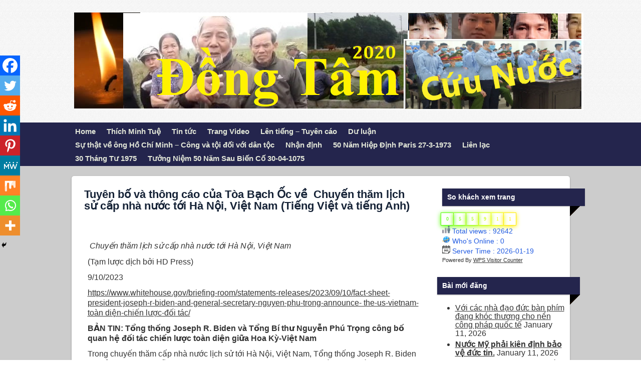

--- FILE ---
content_type: text/html; charset=UTF-8
request_url: https://dongtam2020.org/cac-tuyen-bo-va-thong-cao-cua-toa-ba%CC%A3ch-oc-ve-chuyen-tham-lich-su-cap-nha-nuoc-toi-ha-noi-viet-nam/
body_size: 156876
content:

<!DOCTYPE html>

<html xmlns="http://www.w3.org/1999/xhtml" lang="en-US">

<head>

<!--Expand2Web SmallBiz Dynamic 2.4-->

<meta http-equiv="Content-Type" content="text/html; charset=UTF-8" />







<meta name="viewport" content="width=1055,user-scalable=1" />





	<title>Tuyên bố và thông cáo của Tòa Bạch Ốc về  Chuyến thăm lịch sử cấp nhà nước tới Hà Nội, Việt Nam (Tiếng Việt và tiếng Anh) | Đồng Tâm Cứu Nước</title>


	<meta name="description" content="" />

	<meta name="keywords" content="" />


	


        



<link rel="author" href="#"/>






<!-- Styles -->



<link href="https://dongtam2020.org/wp-content/themes/smallbizdynamic/css/screen.css?v=Full2.1.7" media="screen,projection,tv" rel="stylesheet" type="text/css" />

<link href="https://dongtam2020.org/wp-content/themes/smallbizdynamic/layouts/classic-video/css/screen.css?v=Full2.1.7" media="screen,projection,tv" rel="stylesheet" type="text/css" />



 <!--[if lte IE 9]>

<link rel="stylesheet" href="https://dongtam2020.org/wp-content/themes/smallbizdynamic/css/ie.css" type="text/css" media="screen" />

<![endif]-->

<!--[if lte IE 7]>

 <link rel="stylesheet" href="https://dongtam2020.org/wp-content/themes/smallbizdynamic/css/ie7.css" type="text/css" media="screen" />

 <![endif]-->



<!-- RSS & Pingback -->

<link rel="alternate" type="application/rss+xml" title="Đồng Tâm 2020 RSS Feed" href="https://dongtam2020.org/feed/" />

<link rel="pingback" href="https://dongtam2020.org/xmlrpc.php" />



<!-- SmallBiz WordPress Theme by http://www.Expand2Web.com -->

<!-- WP Head -->	

<meta name='robots' content='max-image-preview:large' />
<link rel='dns-prefetch' href='//s.w.org' />
<script type="text/javascript">
window._wpemojiSettings = {"baseUrl":"https:\/\/s.w.org\/images\/core\/emoji\/13.1.0\/72x72\/","ext":".png","svgUrl":"https:\/\/s.w.org\/images\/core\/emoji\/13.1.0\/svg\/","svgExt":".svg","source":{"concatemoji":"https:\/\/dongtam2020.org\/wp-includes\/js\/wp-emoji-release.min.js?ver=5.9.12"}};
/*! This file is auto-generated */
!function(e,a,t){var n,r,o,i=a.createElement("canvas"),p=i.getContext&&i.getContext("2d");function s(e,t){var a=String.fromCharCode;p.clearRect(0,0,i.width,i.height),p.fillText(a.apply(this,e),0,0);e=i.toDataURL();return p.clearRect(0,0,i.width,i.height),p.fillText(a.apply(this,t),0,0),e===i.toDataURL()}function c(e){var t=a.createElement("script");t.src=e,t.defer=t.type="text/javascript",a.getElementsByTagName("head")[0].appendChild(t)}for(o=Array("flag","emoji"),t.supports={everything:!0,everythingExceptFlag:!0},r=0;r<o.length;r++)t.supports[o[r]]=function(e){if(!p||!p.fillText)return!1;switch(p.textBaseline="top",p.font="600 32px Arial",e){case"flag":return s([127987,65039,8205,9895,65039],[127987,65039,8203,9895,65039])?!1:!s([55356,56826,55356,56819],[55356,56826,8203,55356,56819])&&!s([55356,57332,56128,56423,56128,56418,56128,56421,56128,56430,56128,56423,56128,56447],[55356,57332,8203,56128,56423,8203,56128,56418,8203,56128,56421,8203,56128,56430,8203,56128,56423,8203,56128,56447]);case"emoji":return!s([10084,65039,8205,55357,56613],[10084,65039,8203,55357,56613])}return!1}(o[r]),t.supports.everything=t.supports.everything&&t.supports[o[r]],"flag"!==o[r]&&(t.supports.everythingExceptFlag=t.supports.everythingExceptFlag&&t.supports[o[r]]);t.supports.everythingExceptFlag=t.supports.everythingExceptFlag&&!t.supports.flag,t.DOMReady=!1,t.readyCallback=function(){t.DOMReady=!0},t.supports.everything||(n=function(){t.readyCallback()},a.addEventListener?(a.addEventListener("DOMContentLoaded",n,!1),e.addEventListener("load",n,!1)):(e.attachEvent("onload",n),a.attachEvent("onreadystatechange",function(){"complete"===a.readyState&&t.readyCallback()})),(n=t.source||{}).concatemoji?c(n.concatemoji):n.wpemoji&&n.twemoji&&(c(n.twemoji),c(n.wpemoji)))}(window,document,window._wpemojiSettings);
</script>
<style type="text/css">
img.wp-smiley,
img.emoji {
	display: inline !important;
	border: none !important;
	box-shadow: none !important;
	height: 1em !important;
	width: 1em !important;
	margin: 0 0.07em !important;
	vertical-align: -0.1em !important;
	background: none !important;
	padding: 0 !important;
}
</style>
	<link rel='stylesheet' id='pt-cv-public-style-css'  href='https://dongtam2020.org/wp-content/plugins/content-views-query-and-display-post-page/public/assets/css/cv.css?ver=3.5.0' type='text/css' media='all' />
<link rel='stylesheet' id='wp-block-library-css'  href='https://dongtam2020.org/wp-includes/css/dist/block-library/style.min.css?ver=5.9.12' type='text/css' media='all' />
<style id='global-styles-inline-css' type='text/css'>
body{--wp--preset--color--black: #000000;--wp--preset--color--cyan-bluish-gray: #abb8c3;--wp--preset--color--white: #ffffff;--wp--preset--color--pale-pink: #f78da7;--wp--preset--color--vivid-red: #cf2e2e;--wp--preset--color--luminous-vivid-orange: #ff6900;--wp--preset--color--luminous-vivid-amber: #fcb900;--wp--preset--color--light-green-cyan: #7bdcb5;--wp--preset--color--vivid-green-cyan: #00d084;--wp--preset--color--pale-cyan-blue: #8ed1fc;--wp--preset--color--vivid-cyan-blue: #0693e3;--wp--preset--color--vivid-purple: #9b51e0;--wp--preset--gradient--vivid-cyan-blue-to-vivid-purple: linear-gradient(135deg,rgba(6,147,227,1) 0%,rgb(155,81,224) 100%);--wp--preset--gradient--light-green-cyan-to-vivid-green-cyan: linear-gradient(135deg,rgb(122,220,180) 0%,rgb(0,208,130) 100%);--wp--preset--gradient--luminous-vivid-amber-to-luminous-vivid-orange: linear-gradient(135deg,rgba(252,185,0,1) 0%,rgba(255,105,0,1) 100%);--wp--preset--gradient--luminous-vivid-orange-to-vivid-red: linear-gradient(135deg,rgba(255,105,0,1) 0%,rgb(207,46,46) 100%);--wp--preset--gradient--very-light-gray-to-cyan-bluish-gray: linear-gradient(135deg,rgb(238,238,238) 0%,rgb(169,184,195) 100%);--wp--preset--gradient--cool-to-warm-spectrum: linear-gradient(135deg,rgb(74,234,220) 0%,rgb(151,120,209) 20%,rgb(207,42,186) 40%,rgb(238,44,130) 60%,rgb(251,105,98) 80%,rgb(254,248,76) 100%);--wp--preset--gradient--blush-light-purple: linear-gradient(135deg,rgb(255,206,236) 0%,rgb(152,150,240) 100%);--wp--preset--gradient--blush-bordeaux: linear-gradient(135deg,rgb(254,205,165) 0%,rgb(254,45,45) 50%,rgb(107,0,62) 100%);--wp--preset--gradient--luminous-dusk: linear-gradient(135deg,rgb(255,203,112) 0%,rgb(199,81,192) 50%,rgb(65,88,208) 100%);--wp--preset--gradient--pale-ocean: linear-gradient(135deg,rgb(255,245,203) 0%,rgb(182,227,212) 50%,rgb(51,167,181) 100%);--wp--preset--gradient--electric-grass: linear-gradient(135deg,rgb(202,248,128) 0%,rgb(113,206,126) 100%);--wp--preset--gradient--midnight: linear-gradient(135deg,rgb(2,3,129) 0%,rgb(40,116,252) 100%);--wp--preset--duotone--dark-grayscale: url('#wp-duotone-dark-grayscale');--wp--preset--duotone--grayscale: url('#wp-duotone-grayscale');--wp--preset--duotone--purple-yellow: url('#wp-duotone-purple-yellow');--wp--preset--duotone--blue-red: url('#wp-duotone-blue-red');--wp--preset--duotone--midnight: url('#wp-duotone-midnight');--wp--preset--duotone--magenta-yellow: url('#wp-duotone-magenta-yellow');--wp--preset--duotone--purple-green: url('#wp-duotone-purple-green');--wp--preset--duotone--blue-orange: url('#wp-duotone-blue-orange');--wp--preset--font-size--small: 13px;--wp--preset--font-size--medium: 20px;--wp--preset--font-size--large: 36px;--wp--preset--font-size--x-large: 42px;}.has-black-color{color: var(--wp--preset--color--black) !important;}.has-cyan-bluish-gray-color{color: var(--wp--preset--color--cyan-bluish-gray) !important;}.has-white-color{color: var(--wp--preset--color--white) !important;}.has-pale-pink-color{color: var(--wp--preset--color--pale-pink) !important;}.has-vivid-red-color{color: var(--wp--preset--color--vivid-red) !important;}.has-luminous-vivid-orange-color{color: var(--wp--preset--color--luminous-vivid-orange) !important;}.has-luminous-vivid-amber-color{color: var(--wp--preset--color--luminous-vivid-amber) !important;}.has-light-green-cyan-color{color: var(--wp--preset--color--light-green-cyan) !important;}.has-vivid-green-cyan-color{color: var(--wp--preset--color--vivid-green-cyan) !important;}.has-pale-cyan-blue-color{color: var(--wp--preset--color--pale-cyan-blue) !important;}.has-vivid-cyan-blue-color{color: var(--wp--preset--color--vivid-cyan-blue) !important;}.has-vivid-purple-color{color: var(--wp--preset--color--vivid-purple) !important;}.has-black-background-color{background-color: var(--wp--preset--color--black) !important;}.has-cyan-bluish-gray-background-color{background-color: var(--wp--preset--color--cyan-bluish-gray) !important;}.has-white-background-color{background-color: var(--wp--preset--color--white) !important;}.has-pale-pink-background-color{background-color: var(--wp--preset--color--pale-pink) !important;}.has-vivid-red-background-color{background-color: var(--wp--preset--color--vivid-red) !important;}.has-luminous-vivid-orange-background-color{background-color: var(--wp--preset--color--luminous-vivid-orange) !important;}.has-luminous-vivid-amber-background-color{background-color: var(--wp--preset--color--luminous-vivid-amber) !important;}.has-light-green-cyan-background-color{background-color: var(--wp--preset--color--light-green-cyan) !important;}.has-vivid-green-cyan-background-color{background-color: var(--wp--preset--color--vivid-green-cyan) !important;}.has-pale-cyan-blue-background-color{background-color: var(--wp--preset--color--pale-cyan-blue) !important;}.has-vivid-cyan-blue-background-color{background-color: var(--wp--preset--color--vivid-cyan-blue) !important;}.has-vivid-purple-background-color{background-color: var(--wp--preset--color--vivid-purple) !important;}.has-black-border-color{border-color: var(--wp--preset--color--black) !important;}.has-cyan-bluish-gray-border-color{border-color: var(--wp--preset--color--cyan-bluish-gray) !important;}.has-white-border-color{border-color: var(--wp--preset--color--white) !important;}.has-pale-pink-border-color{border-color: var(--wp--preset--color--pale-pink) !important;}.has-vivid-red-border-color{border-color: var(--wp--preset--color--vivid-red) !important;}.has-luminous-vivid-orange-border-color{border-color: var(--wp--preset--color--luminous-vivid-orange) !important;}.has-luminous-vivid-amber-border-color{border-color: var(--wp--preset--color--luminous-vivid-amber) !important;}.has-light-green-cyan-border-color{border-color: var(--wp--preset--color--light-green-cyan) !important;}.has-vivid-green-cyan-border-color{border-color: var(--wp--preset--color--vivid-green-cyan) !important;}.has-pale-cyan-blue-border-color{border-color: var(--wp--preset--color--pale-cyan-blue) !important;}.has-vivid-cyan-blue-border-color{border-color: var(--wp--preset--color--vivid-cyan-blue) !important;}.has-vivid-purple-border-color{border-color: var(--wp--preset--color--vivid-purple) !important;}.has-vivid-cyan-blue-to-vivid-purple-gradient-background{background: var(--wp--preset--gradient--vivid-cyan-blue-to-vivid-purple) !important;}.has-light-green-cyan-to-vivid-green-cyan-gradient-background{background: var(--wp--preset--gradient--light-green-cyan-to-vivid-green-cyan) !important;}.has-luminous-vivid-amber-to-luminous-vivid-orange-gradient-background{background: var(--wp--preset--gradient--luminous-vivid-amber-to-luminous-vivid-orange) !important;}.has-luminous-vivid-orange-to-vivid-red-gradient-background{background: var(--wp--preset--gradient--luminous-vivid-orange-to-vivid-red) !important;}.has-very-light-gray-to-cyan-bluish-gray-gradient-background{background: var(--wp--preset--gradient--very-light-gray-to-cyan-bluish-gray) !important;}.has-cool-to-warm-spectrum-gradient-background{background: var(--wp--preset--gradient--cool-to-warm-spectrum) !important;}.has-blush-light-purple-gradient-background{background: var(--wp--preset--gradient--blush-light-purple) !important;}.has-blush-bordeaux-gradient-background{background: var(--wp--preset--gradient--blush-bordeaux) !important;}.has-luminous-dusk-gradient-background{background: var(--wp--preset--gradient--luminous-dusk) !important;}.has-pale-ocean-gradient-background{background: var(--wp--preset--gradient--pale-ocean) !important;}.has-electric-grass-gradient-background{background: var(--wp--preset--gradient--electric-grass) !important;}.has-midnight-gradient-background{background: var(--wp--preset--gradient--midnight) !important;}.has-small-font-size{font-size: var(--wp--preset--font-size--small) !important;}.has-medium-font-size{font-size: var(--wp--preset--font-size--medium) !important;}.has-large-font-size{font-size: var(--wp--preset--font-size--large) !important;}.has-x-large-font-size{font-size: var(--wp--preset--font-size--x-large) !important;}
</style>
<link rel='stylesheet' id='heateor_sss_frontend_css-css'  href='https://dongtam2020.org/wp-content/plugins/sassy-social-share/public/css/sassy-social-share-public.css?ver=3.3.79' type='text/css' media='all' />
<style id='heateor_sss_frontend_css-inline-css' type='text/css'>
.heateor_sss_button_instagram span.heateor_sss_svg,a.heateor_sss_instagram span.heateor_sss_svg{background:radial-gradient(circle at 30% 107%,#fdf497 0,#fdf497 5%,#fd5949 45%,#d6249f 60%,#285aeb 90%)}.heateor_sss_horizontal_sharing .heateor_sss_svg,.heateor_sss_standard_follow_icons_container .heateor_sss_svg{color:#fff;border-width:0px;border-style:solid;border-color:transparent}.heateor_sss_horizontal_sharing .heateorSssTCBackground{color:#666}.heateor_sss_horizontal_sharing span.heateor_sss_svg:hover,.heateor_sss_standard_follow_icons_container span.heateor_sss_svg:hover{border-color:transparent;}.heateor_sss_vertical_sharing span.heateor_sss_svg,.heateor_sss_floating_follow_icons_container span.heateor_sss_svg{color:#fff;border-width:0px;border-style:solid;border-color:transparent;}.heateor_sss_vertical_sharing .heateorSssTCBackground{color:#666;}.heateor_sss_vertical_sharing span.heateor_sss_svg:hover,.heateor_sss_floating_follow_icons_container span.heateor_sss_svg:hover{border-color:transparent;}@media screen and (max-width:783px) {.heateor_sss_vertical_sharing{display:none!important}}div.heateor_sss_mobile_footer{display:none;}@media screen and (max-width:783px){div.heateor_sss_bottom_sharing .heateorSssTCBackground{background-color:white}div.heateor_sss_bottom_sharing{width:100%!important;left:0!important;}div.heateor_sss_bottom_sharing a{width:11.111111111111% !important;}div.heateor_sss_bottom_sharing .heateor_sss_svg{width: 100% !important;}div.heateor_sss_bottom_sharing div.heateorSssTotalShareCount{font-size:1em!important;line-height:28px!important}div.heateor_sss_bottom_sharing div.heateorSssTotalShareText{font-size:.7em!important;line-height:0px!important}div.heateor_sss_mobile_footer{display:block;height:40px;}.heateor_sss_bottom_sharing{padding:0!important;display:block!important;width:auto!important;bottom:-2px!important;top: auto!important;}.heateor_sss_bottom_sharing .heateor_sss_square_count{line-height:inherit;}.heateor_sss_bottom_sharing .heateorSssSharingArrow{display:none;}.heateor_sss_bottom_sharing .heateorSssTCBackground{margin-right:1.1em!important}}
</style>
<link rel='stylesheet' id='wps-visitor-style-css'  href='https://dongtam2020.org/wp-content/plugins/wps-visitor-counter/styles/css/default.css?ver=2' type='text/css' media='all' />
<script type='text/javascript' src='https://dongtam2020.org/wp-includes/js/jquery/jquery.min.js?ver=3.6.0' id='jquery-core-js'></script>
<script type='text/javascript' src='https://dongtam2020.org/wp-includes/js/jquery/jquery-migrate.min.js?ver=3.3.2' id='jquery-migrate-js'></script>
<script type='text/javascript' src='https://dongtam2020.org/wp-content/themes/smallbizdynamic/js/main.js?ver=5.9.12' id='main-js-js'></script>
<script type='text/javascript' id='wps-js-extra'>
/* <![CDATA[ */
var wpspagevisit = {"ajaxurl":"https:\/\/dongtam2020.org\/wp-admin\/admin-ajax.php","ajax_nonce":"1a4094c516"};
/* ]]> */
</script>
<script type='text/javascript' src='https://dongtam2020.org/wp-content/plugins/wps-visitor-counter/styles/js/custom.js?ver=1' id='wps-js'></script>
<link rel="https://api.w.org/" href="https://dongtam2020.org/wp-json/" /><link rel="alternate" type="application/json" href="https://dongtam2020.org/wp-json/wp/v2/posts/5653" /><link rel="EditURI" type="application/rsd+xml" title="RSD" href="https://dongtam2020.org/xmlrpc.php?rsd" />
<link rel="wlwmanifest" type="application/wlwmanifest+xml" href="https://dongtam2020.org/wp-includes/wlwmanifest.xml" /> 
<meta name="generator" content="WordPress 5.9.12" />
<link rel="canonical" href="https://dongtam2020.org/cac-tuyen-bo-va-thong-cao-cua-toa-ba%cc%a3ch-oc-ve-chuyen-tham-lich-su-cap-nha-nuoc-toi-ha-noi-viet-nam/" />
<link rel='shortlink' href='https://dongtam2020.org/?p=5653' />
<link rel="alternate" type="application/json+oembed" href="https://dongtam2020.org/wp-json/oembed/1.0/embed?url=https%3A%2F%2Fdongtam2020.org%2Fcac-tuyen-bo-va-thong-cao-cua-toa-ba%25cc%25a3ch-oc-ve-chuyen-tham-lich-su-cap-nha-nuoc-toi-ha-noi-viet-nam%2F" />
<link rel="alternate" type="text/xml+oembed" href="https://dongtam2020.org/wp-json/oembed/1.0/embed?url=https%3A%2F%2Fdongtam2020.org%2Fcac-tuyen-bo-va-thong-cao-cua-toa-ba%25cc%25a3ch-oc-ve-chuyen-tham-lich-su-cap-nha-nuoc-toi-ha-noi-viet-nam%2F&#038;format=xml" />
<link rel="stylesheet" type="text/css" href="https://dongtam2020.org/wp-content/themes/smallbizdynamic/widgets/blog-style-recent-posts/css/wp-head.css"><link rel="stylesheet" type="text/css" href="https://dongtam2020.org/wp-content/themes/smallbizdynamic/widgets/appointment-request-widget/css/wp-head.css">
<script type="text/javascript" src="https://dongtam2020.org/wp-content/themes/smallbizdynamic/widgets/appointment-request-widget/js/wp-head.js"></script>
<script>window.appointment_request_widget_submit_path = 'https://dongtam2020.org?appointment_request_widget_footer_iframe'; </script>
<!-- nivo slider -->
<link rel="stylesheet" href="https://dongtam2020.org/wp-content/themes/smallbizdynamic/widgets/nivo-slider/nivo-slider/themes/default/default.css" type="text/css" media="screen" />
<link rel="stylesheet" href="https://dongtam2020.org/wp-content/themes/smallbizdynamic/widgets/nivo-slider/nivo-slider/themes/light/light.css" type="text/css" media="screen" />
<link rel="stylesheet" href="https://dongtam2020.org/wp-content/themes/smallbizdynamic/widgets/nivo-slider/nivo-slider/themes/dark/dark.css" type="text/css" media="screen" />
<link rel="stylesheet" href="https://dongtam2020.org/wp-content/themes/smallbizdynamic/widgets/nivo-slider/nivo-slider/themes/bar/bar.css" type="text/css" media="screen" />
<link rel="stylesheet" href="https://dongtam2020.org/wp-content/themes/smallbizdynamic/widgets/nivo-slider/nivo-slider/nivo-slider.css" type="text/css" media="screen" />

<script src="https://dongtam2020.org/wp-content/themes/smallbizdynamic/widgets/nivo-slider/nivo-slider/jquery.nivo.slider.js" type="text/javascript"></script>

<!-- /nivo slider --><link rel="stylesheet" type="text/css" href="https://dongtam2020.org/wp-content/themes/smallbizdynamic/widgets/custom-html-widget/css/wp-head.css"><!-- yt widget -->

<script type="text/javascript">
	
(function($){
	var youtubeInit = function(){
		var div = $('.programista_it-youtube_widget');
		var player = div.find('iframe');
		player.each(function(k,v){
			iframe = $(v);
			var width = parseInt(iframe.css('width'), 10);
			var height = Math.round(width * 390 / 640);
			iframe.css('height', height + 'px');
		});
	};
	
	$(window).load(youtubeInit);
	$(window).resize(youtubeInit);
})(jQuery);
	
</script>

<!-- / yt widget -->





<script>

(function($){

    $(function(){

    	// if we have only 1 widget, and it is slider, make it full width, and remove margins

        var widgets = $('.widgetized_before_content_widget');

        widgets.css('min-width', parseInt(100 / widgets.length, 10) + '%').css('margin-right', 0);

        if(widgets.length == 1 && widgets.find('.nivoSlider').length == 1) {

        	var before_content = $('#widgetize_before_content');

        	before_content.css('width', 'auto').css('padding', 0);

        	before_content.find('.slider-wrapper').css('margin', 0);

        }

        if(widgets.length == 0) {

        	$('#widgetize_before_content').css('display', 'none');

        }

    });

})(jQuery);

</script>



<link rel="stylesheet" href="?css=smallbiz_expand2web_css_header&amp;v=Full2.1.7" type="text/css" media="screen,projection,tv" />

<link rel="stylesheet" href="https://dongtam2020.org/wp-content/themes/smallbizdynamic/style.css" type="text/css" media="screen" />



</head>

<body class="post-template-default single single-post postid-5653 single-format-standard">




    

<div id="site-wrap">

<div class="vcard header_box_hide_all" id="header" onClick="document.location='https://dongtam2020.org';" style="cursor:pointer;">



<div id="logo">


<img src="https://dongtam2020.org/wp-content/uploads/2021/07/Dong-tam-cuu-nuoc-banner.png" alt="Logo" />


</div>





<div style="clear: both;"></div>



<!-- Hide Name and Tagline if checkbox is not equal to by adding div id noheader -->

	



<!-- Hide Comoplete header if checkbox is not equal to by adding div id noheader -->


<div id="noheader"> 			



<h1><span class="fn org"><a style="color:#333333;text-decoration:none;" href="https://dongtam2020.org">Đồng Tâm Cứu Nước</a></span></h1>

<h2 style="color:#333333;">Tiếng nói của những người dân không chấp nhật cộng sản độc tài. Tinh thần Đồng Tâm bất diệt</h2>






<p>

<span class="adr">

<span class="tel" style="color:#333333;">111-222-3333</span> 




<a href="http://twitter.com/" class="headertwitter" title="Follow Us on Twitter!" target="_blank"><img src="https://dongtam2020.org/wp-content/themes/smallbizdynamic/images/twitterheader.png" alt="Follow Us on Twitter!" style="padding-left:3px;"/></a>





<a href="https://www.facebook.com/" class="headerfacebook" title="Follow Us on Facebook!" target="_blank"><img src="https://dongtam2020.org/wp-content/themes/smallbizdynamic/images/fbheader.png" alt="Follow Us on Facebook!" /></a>





<a href="https://plus.google.com/" class="headergoogle" title="Follow Us on Google+!" target="_blank"><img src="https://dongtam2020.org/wp-content/themes/smallbizdynamic/images/googleheader.png" alt="Follow Us on Google+!" /></a>




<br />



<span class="street-address" style="color:#333333;">Đồng Tâm - </span>

<span class="locality" style="color:#333333;">Hà Nội</span>

<span class="region" style="color:#333333;">Việt Nam</span>

<span class="postal-code" style="color:#333333;">Zip</span><br />

<span class="email"><a style="color:#333333;" href="mailto:hoangdo41@gmail.com">hoangdo41@gmail.com</a></span>

</span>

</p>



 </div> 
	

</div> <!--company logo-->

</div> <!--header-->



<div id="accesswrap">

<div id="access" role="navigation" class="menu">


<div class="menu-header"><ul id="menu-muc-luc-chinh" class="menu"><li id="menu-item-26" class="menu-item menu-item-type-post_type menu-item-object-page menu-item-home menu-item-has-children menu-item-26"><a href="https://dongtam2020.org/">Home</a>
<ul class="sub-menu">
	<li id="menu-item-29" class="menu-item menu-item-type-post_type menu-item-object-page menu-item-29"><a href="https://dongtam2020.org/muc-tieu/">Mục tiêu</a></li>
</ul>
</li>
<li id="menu-item-6770" class="menu-item menu-item-type-post_type menu-item-object-page menu-item-has-children menu-item-6770"><a href="https://dongtam2020.org/thich-minh-tue/">Thích Minh Tuệ</a>
<ul class="sub-menu">
	<li id="menu-item-6772" class="menu-item menu-item-type-post_type menu-item-object-post menu-item-6772"><a href="https://dongtam2020.org/buoc-chan-minh-tue/">“Gót Chân Minh Tuệ”</a></li>
</ul>
</li>
<li id="menu-item-49" class="menu-item menu-item-type-post_type menu-item-object-page menu-item-has-children menu-item-49"><a href="https://dongtam2020.org/tin-tuc/">Tin tức</a>
<ul class="sub-menu">
	<li id="menu-item-1226" class="menu-item menu-item-type-post_type menu-item-object-post menu-item-1226"><a href="https://dongtam2020.org/viet-nam-nhin-lai-nam-2021-va-10-su-kien-noi-bat-gs-nguyen-van-tuan/">Việt Nam: Nhìn lại  năm 2021 và 10 sự kiện nổi bật – Gs. Nguyễn Văn Tuấn</a></li>
	<li id="menu-item-1228" class="menu-item menu-item-type-post_type menu-item-object-post menu-item-1228"><a href="https://dongtam2020.org/viet-nam-10-su-kien-chinh-tri-nam-2021/">Việt Nam: 10 sự kiện chính trị năm 2021</a></li>
	<li id="menu-item-1227" class="menu-item menu-item-type-post_type menu-item-object-post menu-item-1227"><a href="https://dongtam2020.org/ung-cu-vien-doc-lap-le-trong-hung-bi-an-tu-5-nam-bbc/">Ứng cử viên độc lập Lê Trọng Hùng bị Án tù 5 năm (BBC)</a></li>
	<li id="menu-item-1223" class="menu-item menu-item-type-post_type menu-item-object-post menu-item-1223"><a href="https://dongtam2020.org/phien-toa-xu-nha-bao-pham-thi-doan-trang/">Ghi tốc ký phiên tòa xử nhà báo Phạm Thị Đoan Trang</a></li>
	<li id="menu-item-48" class="menu-item menu-item-type-post_type menu-item-object-page menu-item-48"><a href="https://dongtam2020.org/tham-sat-dong-tam/">Thảm sát Đồng Tâm: Nhìn lại tội ác của công sản VN</a></li>
</ul>
</li>
<li id="menu-item-72" class="menu-item menu-item-type-post_type menu-item-object-page menu-item-72"><a href="https://dongtam2020.org/trang-video/">Trang Video</a></li>
<li id="menu-item-86" class="menu-item menu-item-type-post_type menu-item-object-page menu-item-86"><a href="https://dongtam2020.org/len-tieng-tuyen-cao/">Lên tiếng – Tuyên cáo</a></li>
<li id="menu-item-47" class="menu-item menu-item-type-post_type menu-item-object-page menu-item-has-children menu-item-47"><a href="https://dongtam2020.org/du-luan-quoc-te/">Dư luận</a>
<ul class="sub-menu">
	<li id="menu-item-1230" class="menu-item menu-item-type-post_type menu-item-object-post menu-item-1230"><a href="https://dongtam2020.org/tan-du-tu-ban/">TÀN DƯ TƯ BẢN</a></li>
	<li id="menu-item-1222" class="menu-item menu-item-type-post_type menu-item-object-post menu-item-1222"><a href="https://dongtam2020.org/thoi-ky-gi-day/">Thời Kỳ Gì Đây ?</a></li>
</ul>
</li>
<li id="menu-item-350" class="menu-item menu-item-type-post_type menu-item-object-page menu-item-has-children menu-item-350"><a href="https://dongtam2020.org/to%cc%a3i-ac-doi-voi-dan-to%cc%a3c/">Sự thật về ông Hồ Chí Minh – Công và tội đối với dân tộc</a>
<ul class="sub-menu">
	<li id="menu-item-3890" class="menu-item menu-item-type-post_type menu-item-object-post menu-item-3890"><a href="https://dongtam2020.org/nhu%cc%83ng-dau-ho%cc%89i-ve-ho-chi-minh-o-hcm-noi-dong-chi-nguyen-ai-quoc-va-toi/">Những dấu hỏi về Hồ Chí Minh. Ô HCM nói: “Đồng chí Nguyễn Ái Quốc và tôi”- Trần Việt Bắc</a></li>
	<li id="menu-item-3893" class="menu-item menu-item-type-post_type menu-item-object-post menu-item-3893"><a href="https://dongtam2020.org/den-cu-giai-ao-ho-chi-minh/">Đèn Cù ‘giải ảo Hồ Chí Minh’</a></li>
	<li id="menu-item-345" class="menu-item menu-item-type-post_type menu-item-object-post menu-item-345"><a href="https://dongtam2020.org/to%cc%a3i-ac-cu%cc%89a-ho-chi-minh-xem-video/">Tội ác của Hồ Chí Minh (xem video)</a></li>
	<li id="menu-item-346" class="menu-item menu-item-type-post_type menu-item-object-post menu-item-346"><a href="https://dongtam2020.org/cong-hay-toi-cu%cc%89a-ho-chi-minh-tran-gia-phung/">CÔNG HAY TỘI? (của Hồ Chí Minh) – Trần Gia Phụng</a></li>
	<li id="menu-item-348" class="menu-item menu-item-type-post_type menu-item-object-post menu-item-348"><a href="https://dongtam2020.org/ho-chi-minh-da-lap-ra-mot-che-do-toan-tri-stephane-courtois/">“Hồ Chí Minh đã lập ra một chế độ toàn trị” – Stéphane Courtois</a></li>
	<li id="menu-item-473" class="menu-item menu-item-type-post_type menu-item-object-post menu-item-473"><a href="https://dongtam2020.org/tu-cai-tao-toi-ac-chong-nhan-loai-cua-csvn-do-ngoc-uyen/">Tù cải tạo: Tội ác chống nhân loại của CSVN – Đỗ Ngọc Uyển –</a></li>
	<li id="menu-item-347" class="menu-item menu-item-type-post_type menu-item-object-post menu-item-347"><a href="https://dongtam2020.org/nhung-su-that-khong-the-choi-bo-15-hcm-nguoi-chong-nguoi-cha-toi-te-da%cc%a3ng-chi-hung/">Những sự thật không thể chối bỏ (15): HCM Người chồng, người cha tồi tệ – Đặng Chí Hùng</a></li>
	<li id="menu-item-349" class="menu-item menu-item-type-post_type menu-item-object-post menu-item-349"><a href="https://dongtam2020.org/ban-dan-toi-ac-dong-tam-tan-doc-gap-nhieu-lan-myanmar-gio-bac/">Bắn dân: Tội ác Đồng Tâm tàn độc gấp nhiều lần Myanmar – Gió Bấc</a></li>
</ul>
</li>
<li id="menu-item-46" class="menu-item menu-item-type-post_type menu-item-object-page menu-item-has-children menu-item-46"><a href="https://dongtam2020.org/nhan-dinh/">Nhận định</a>
<ul class="sub-menu">
	<li id="menu-item-3891" class="menu-item menu-item-type-post_type menu-item-object-post menu-item-3891"><a href="https://dongtam2020.org/stephane-courtois-ho-chi-minh-da-lap-ra-mot-che-do-toan-tri/">Stéphane Courtois: “Hồ Chí Minh đã lập ra một chế độ toàn trị” – Thụy My</a></li>
	<li id="menu-item-1225" class="menu-item menu-item-type-post_type menu-item-object-post menu-item-1225"><a href="https://dongtam2020.org/33-dieu-doi-tra-lon-dang-ho-then-cua-dcsvn/">33 Điều Dối Trá Lớn Đáng Hổ Thẹn Của ĐCSVN (Đảng Cộng Sản Việt Nam)</a></li>
	<li id="menu-item-1232" class="menu-item menu-item-type-post_type menu-item-object-post menu-item-1232"><a href="https://dongtam2020.org/30-nam-sau-khi-lien-xo-sup-do-putin-bam-viu-qua-khu-cong-san/">30 năm sau khi Liên Xô sụp đổ, Putin bám víu quá khứ cộng sản</a></li>
	<li id="menu-item-1229" class="menu-item menu-item-type-post_type menu-item-object-post menu-item-1229"><a href="https://dongtam2020.org/mot-dat-nuoc-la-ky-viettusaigon/">Một đất nước lạ kỳ! – VietTuSaiGon</a></li>
	<li id="menu-item-336" class="menu-item menu-item-type-post_type menu-item-object-post menu-item-336"><a href="https://dongtam2020.org/bau-cu-viet-nam-thieu-tu-do-va-khong-cong-bang/">Bầu cử Việt Nam: ‘Thiếu tự do và không công bằng’</a></li>
	<li id="menu-item-337" class="menu-item menu-item-type-post_type menu-item-object-post menu-item-337"><a href="https://dongtam2020.org/phan-bien-ly-luan-cua-nguyen-phu-trong-ts-pham-dinh-ba/">Phản biện lý luận của Nguyễn Phú Trọng (về Chủ Nghĩa Xã Hội ở Việt Nam) – Ts. Phạm Đình Bá –</a></li>
	<li id="menu-item-338" class="menu-item menu-item-type-post_type menu-item-object-post menu-item-338"><a href="https://dongtam2020.org/nhung-lua-dao-lich-su-cua-ho-chi-minh-va-dang-cong-san-viet-nam/">Những lừa đảo lịch sử của Hồ Chí Minh và Đảng cộng sản Việt Nam</a></li>
	<li id="menu-item-339" class="menu-item menu-item-type-post_type menu-item-object-post menu-item-339"><a href="https://dongtam2020.org/to%cc%a3i-ac-cu%cc%89a-ho-chi-minh-xem-video/">Tội ác của Hồ Chí Minh (xem video)</a></li>
	<li id="menu-item-340" class="menu-item menu-item-type-post_type menu-item-object-post menu-item-340"><a href="https://dongtam2020.org/cong-hay-toi-cu%cc%89a-ho-chi-minh-tran-gia-phung/">CÔNG HAY TỘI? (của Hồ Chí Minh) – Trần Gia Phụng</a></li>
	<li id="menu-item-341" class="menu-item menu-item-type-post_type menu-item-object-post menu-item-341"><a href="https://dongtam2020.org/nhung-su-that-khong-the-choi-bo-15-hcm-nguoi-chong-nguoi-cha-toi-te-da%cc%a3ng-chi-hung/">Những sự thật không thể chối bỏ (15): HCM Người chồng, người cha tồi tệ – Đặng Chí Hùng</a></li>
	<li id="menu-item-3892" class="menu-item menu-item-type-post_type menu-item-object-post menu-item-3892"><a href="https://dongtam2020.org/unesco-phu-nhan-nghi-quyet-hcm-la-nha-van-hoa-nguyen-dong-a/">UNESCO Phủ Nhận Nghị Quyết HCM Là Nhà Văn Hóa – Nguyễn Đông A</a></li>
	<li id="menu-item-342" class="menu-item menu-item-type-post_type menu-item-object-post menu-item-342"><a href="https://dongtam2020.org/ho-chi-minh-da-lap-ra-mot-che-do-toan-tri-stephane-courtois/">“Hồ Chí Minh đã lập ra một chế độ toàn trị” – Stéphane Courtois</a></li>
	<li id="menu-item-472" class="menu-item menu-item-type-post_type menu-item-object-post menu-item-472"><a href="https://dongtam2020.org/nhung-lua-dao-lich-su-cua-ho-chi-minh-va-dang-cong-san-viet-nam/">Những lừa đảo lịch sử của Hồ Chí Minh và Đảng cộng sản Việt Nam</a></li>
	<li id="menu-item-6384" class="menu-item menu-item-type-post_type menu-item-object-post menu-item-6384"><a href="https://dongtam2020.org/ho-chi-minh-toi-do-cua-dan-toc/">Hồ Chí Minh: Tội Đồ Của Dân Tộc</a></li>
	<li id="menu-item-471" class="menu-item menu-item-type-post_type menu-item-object-post menu-item-471"><a href="https://dongtam2020.org/ban-dan-toi-ac-dong-tam-tan-doc-gap-nhieu-lan-myanmar-gio-bac/">Bắn dân: Tội ác Đồng Tâm tàn độc gấp nhiều lần Myanmar – Gió Bấc</a></li>
	<li id="menu-item-470" class="menu-item menu-item-type-post_type menu-item-object-post menu-item-470"><a href="https://dongtam2020.org/an-mang-dong-tam-canh-sat-giet-dan-va-toa-an-giet-luat-phap-pham-dinh-trong/">Án mạng Đồng Tâm : Cảnh sát giết dân và tòa án giết luật pháp – Phạm Đình Trọng</a></li>
	<li id="menu-item-1233" class="menu-item menu-item-type-post_type menu-item-object-post menu-item-1233"><a href="https://dongtam2020.org/20-nam-hoc-tap-lam-theoho-chi-minh-thien-tung/">20 năm học tập, làm theo…Hồ Chí Minh !!! – Thiện Tùng</a></li>
</ul>
</li>
<li id="menu-item-3670" class="menu-item menu-item-type-post_type menu-item-object-page menu-item-3670"><a href="https://dongtam2020.org/50-nam-hiep-dinh-paris-27-3-1973/">50 Năm Hiệp Định Paris 27-3-1973</a></li>
<li id="menu-item-28" class="menu-item menu-item-type-post_type menu-item-object-page current_page_parent menu-item-28"><a href="https://dongtam2020.org/contact/">Liên lạc</a></li>
<li id="menu-item-4259" class="menu-item menu-item-type-post_type menu-item-object-page menu-item-has-children menu-item-4259"><a href="https://dongtam2020.org/30-thang-tu-1975/">30 Tháng Tư 1975</a>
<ul class="sub-menu">
	<li id="menu-item-4263" class="menu-item menu-item-type-post_type menu-item-object-post menu-item-4263"><a href="https://dongtam2020.org/tuyen-bo-chung-ve-ngay-30-thang-4-lan-thu-48-cua-nguoi-viet-trong-va-ngoai-nuoc/">Tuyên bố chung về ngày 30 tháng 4 lần thứ 48 của người Việt trong và ngoài nước</a></li>
	<li id="menu-item-4264" class="menu-item menu-item-type-post_type menu-item-object-post menu-item-4264"><a href="https://dongtam2020.org/30-4-tai-sao48-nam-sau-van-chua-co-thay-doi-gi-o-viet-nam-tu-thuc/">30/4. Tại sao, 48 năm sau, vẫn chưa có thay đổi gì ở Việt Nam ? – Từ Thức</a></li>
	<li id="menu-item-4265" class="menu-item menu-item-type-post_type menu-item-object-post menu-item-4265"><a href="https://dongtam2020.org/su-ket-thuc-chien-tranh-viet-nam-henry-kissinger/">Sự kết thúc chiến tranh Việt Nam –  Henry Kissinger</a></li>
	<li id="menu-item-4266" class="menu-item menu-item-type-post_type menu-item-object-post menu-item-4266"><a href="https://dongtam2020.org/danh-gia-ngay-30-4-1975-ket-thuc-cuoc-chien-tranh-uy-nhiem-le-ba-van/">Đánh Giá Ngày 30/4/1975 Kết Thúc Cuộc Chiến Tranh Ủy Nhiệm – Lê Bá Vận</a></li>
	<li id="menu-item-4267" class="menu-item menu-item-type-post_type menu-item-object-post menu-item-4267"><a href="https://dongtam2020.org/tha%cc%89m-ca%cc%89nh-thuyen-nhan-sau-nam-1975-1-2-lua%cc%a3t-khoa-ta%cc%a3p-chi/">Thảm cảnh thuyền nhân sau năm 1975 (1 &#038; 2) – Luật Khoa Tạp Chí</a></li>
	<li id="menu-item-4268" class="menu-item menu-item-type-post_type menu-item-object-post menu-item-4268"><a href="https://dongtam2020.org/1954-1975-quoc-te-da-cong-nhan-hai-nha-nuoc-viet-nam-nhu-the-nao-quynh-vi/">1954-1975: Quốc tế đã công nhận hai nhà nước Việt Nam như thế nào – Quỳnh Vi *</a></li>
	<li id="menu-item-4269" class="menu-item menu-item-type-post_type menu-item-object-post menu-item-4269"><a href="https://dongtam2020.org/30-4-xam-luoc-hay-giai-phong-tu-goc-nhin-cong-phap-quoc-te-nguyen-quoc-tan-trung/">30/4 – Xâm lược hay giải phóng: Từ góc nhìn công pháp quốc tế – Nguyễn Quốc Tấn Trung*</a></li>
	<li id="menu-item-4281" class="menu-item menu-item-type-post_type menu-item-object-post menu-item-4281"><a href="https://dongtam2020.org/48-nam-chinh-sach-triet-nguoi-manh-kim/">48 năm chính sách triệt người – Mạnh Kim</a></li>
	<li id="menu-item-4270" class="menu-item menu-item-type-post_type menu-item-object-post menu-item-4270"><a href="https://dongtam2020.org/ca%cc%89m-ta%cc%a3-mien-nam-tho-phan-huy-mo%cc%a3t-nha-tho-mien-bac/">Cảm Tạ Miền Nam (thơ Phan Huy, một nhà thơ miền Bắc)</a></li>
	<li id="menu-item-4271" class="menu-item menu-item-type-post_type menu-item-object-post menu-item-4271"><a href="https://dongtam2020.org/bon-muoi-tam-nam-quoc-ha%cc%a3n-tho-phan-huy/">Bốn Tám Năm Quốc Hận – Bốn Tám Năm Sau (Thơ Phan Huy)</a></li>
	<li id="menu-item-4272" class="menu-item menu-item-type-post_type menu-item-object-post menu-item-4272"><a href="https://dongtam2020.org/di-san-viet-nam-cong-hoa-nen-van-minh-da-thang-che-do-man-ro/">Di sản Việt Nam Cộng Hòa: Nền văn minh đã thắng “chế độ man rợ”!</a></li>
	<li id="menu-item-4274" class="menu-item menu-item-type-post_type menu-item-object-post menu-item-4274"><a href="https://dongtam2020.org/cu-ho-tung-noi-nhuong-ngoi-cho-cu-bao-dai-luu-trong-van/">“Cụ Hồ” từng nói nhường ngôi cho cụ Bảo Đại – Lưu Trọng Văn</a></li>
	<li id="menu-item-4275" class="menu-item menu-item-type-post_type menu-item-object-post menu-item-4275"><a href="https://dongtam2020.org/ho-chi-minh-da-lap-ra-mot-che-do-toan-tri-stephane-courtois/">“Hồ Chí Minh đã lập ra một chế độ toàn trị” – Stéphane Courtois</a></li>
	<li id="menu-item-4276" class="menu-item menu-item-type-post_type menu-item-object-post menu-item-4276"><a href="https://dongtam2020.org/cach-mang-thang-tam-co-can-hay-khong-bs-phung-van-hanh/">“CÁCH MẠNG THÁNG TÁM” CÓ CẦN HAY KHÔNG??? – BS Phùng Văn Hạnh</a></li>
</ul>
</li>
<li id="menu-item-7491" class="menu-item menu-item-type-post_type menu-item-object-page menu-item-7491"><a href="https://dongtam2020.org/?page_id=7477">Tưởng Niệm 50 Năm Sau Biến Cố 30-04-1075</a></li>
</ul></div>
</div><!-- #access -->

<div style="clear: both;"></div>

</div><!-- accesswrap -->

<div id="accesswrap-responsive">
<div id="access-responsive" role="navigation" class="menu">
<div class="menu-header"><ul id="menu-muc-luc-chinh-1" class="menu"><li class="menu-item menu-item-type-post_type menu-item-object-page menu-item-home menu-item-has-children menu-item-26"><a href="https://dongtam2020.org/">Home</a>
<ul class="sub-menu">
	<li class="menu-item menu-item-type-post_type menu-item-object-page menu-item-29"><a href="https://dongtam2020.org/muc-tieu/">Mục tiêu</a></li>
</ul>
</li>
<li class="menu-item menu-item-type-post_type menu-item-object-page menu-item-has-children menu-item-6770"><a href="https://dongtam2020.org/thich-minh-tue/">Thích Minh Tuệ</a>
<ul class="sub-menu">
	<li class="menu-item menu-item-type-post_type menu-item-object-post menu-item-6772"><a href="https://dongtam2020.org/buoc-chan-minh-tue/">“Gót Chân Minh Tuệ”</a></li>
</ul>
</li>
<li class="menu-item menu-item-type-post_type menu-item-object-page menu-item-has-children menu-item-49"><a href="https://dongtam2020.org/tin-tuc/">Tin tức</a>
<ul class="sub-menu">
	<li class="menu-item menu-item-type-post_type menu-item-object-post menu-item-1226"><a href="https://dongtam2020.org/viet-nam-nhin-lai-nam-2021-va-10-su-kien-noi-bat-gs-nguyen-van-tuan/">Việt Nam: Nhìn lại  năm 2021 và 10 sự kiện nổi bật – Gs. Nguyễn Văn Tuấn</a></li>
	<li class="menu-item menu-item-type-post_type menu-item-object-post menu-item-1228"><a href="https://dongtam2020.org/viet-nam-10-su-kien-chinh-tri-nam-2021/">Việt Nam: 10 sự kiện chính trị năm 2021</a></li>
	<li class="menu-item menu-item-type-post_type menu-item-object-post menu-item-1227"><a href="https://dongtam2020.org/ung-cu-vien-doc-lap-le-trong-hung-bi-an-tu-5-nam-bbc/">Ứng cử viên độc lập Lê Trọng Hùng bị Án tù 5 năm (BBC)</a></li>
	<li class="menu-item menu-item-type-post_type menu-item-object-post menu-item-1223"><a href="https://dongtam2020.org/phien-toa-xu-nha-bao-pham-thi-doan-trang/">Ghi tốc ký phiên tòa xử nhà báo Phạm Thị Đoan Trang</a></li>
	<li class="menu-item menu-item-type-post_type menu-item-object-page menu-item-48"><a href="https://dongtam2020.org/tham-sat-dong-tam/">Thảm sát Đồng Tâm: Nhìn lại tội ác của công sản VN</a></li>
</ul>
</li>
<li class="menu-item menu-item-type-post_type menu-item-object-page menu-item-72"><a href="https://dongtam2020.org/trang-video/">Trang Video</a></li>
<li class="menu-item menu-item-type-post_type menu-item-object-page menu-item-86"><a href="https://dongtam2020.org/len-tieng-tuyen-cao/">Lên tiếng – Tuyên cáo</a></li>
<li class="menu-item menu-item-type-post_type menu-item-object-page menu-item-has-children menu-item-47"><a href="https://dongtam2020.org/du-luan-quoc-te/">Dư luận</a>
<ul class="sub-menu">
	<li class="menu-item menu-item-type-post_type menu-item-object-post menu-item-1230"><a href="https://dongtam2020.org/tan-du-tu-ban/">TÀN DƯ TƯ BẢN</a></li>
	<li class="menu-item menu-item-type-post_type menu-item-object-post menu-item-1222"><a href="https://dongtam2020.org/thoi-ky-gi-day/">Thời Kỳ Gì Đây ?</a></li>
</ul>
</li>
<li class="menu-item menu-item-type-post_type menu-item-object-page menu-item-has-children menu-item-350"><a href="https://dongtam2020.org/to%cc%a3i-ac-doi-voi-dan-to%cc%a3c/">Sự thật về ông Hồ Chí Minh – Công và tội đối với dân tộc</a>
<ul class="sub-menu">
	<li class="menu-item menu-item-type-post_type menu-item-object-post menu-item-3890"><a href="https://dongtam2020.org/nhu%cc%83ng-dau-ho%cc%89i-ve-ho-chi-minh-o-hcm-noi-dong-chi-nguyen-ai-quoc-va-toi/">Những dấu hỏi về Hồ Chí Minh. Ô HCM nói: “Đồng chí Nguyễn Ái Quốc và tôi”- Trần Việt Bắc</a></li>
	<li class="menu-item menu-item-type-post_type menu-item-object-post menu-item-3893"><a href="https://dongtam2020.org/den-cu-giai-ao-ho-chi-minh/">Đèn Cù ‘giải ảo Hồ Chí Minh’</a></li>
	<li class="menu-item menu-item-type-post_type menu-item-object-post menu-item-345"><a href="https://dongtam2020.org/to%cc%a3i-ac-cu%cc%89a-ho-chi-minh-xem-video/">Tội ác của Hồ Chí Minh (xem video)</a></li>
	<li class="menu-item menu-item-type-post_type menu-item-object-post menu-item-346"><a href="https://dongtam2020.org/cong-hay-toi-cu%cc%89a-ho-chi-minh-tran-gia-phung/">CÔNG HAY TỘI? (của Hồ Chí Minh) – Trần Gia Phụng</a></li>
	<li class="menu-item menu-item-type-post_type menu-item-object-post menu-item-348"><a href="https://dongtam2020.org/ho-chi-minh-da-lap-ra-mot-che-do-toan-tri-stephane-courtois/">“Hồ Chí Minh đã lập ra một chế độ toàn trị” – Stéphane Courtois</a></li>
	<li class="menu-item menu-item-type-post_type menu-item-object-post menu-item-473"><a href="https://dongtam2020.org/tu-cai-tao-toi-ac-chong-nhan-loai-cua-csvn-do-ngoc-uyen/">Tù cải tạo: Tội ác chống nhân loại của CSVN – Đỗ Ngọc Uyển –</a></li>
	<li class="menu-item menu-item-type-post_type menu-item-object-post menu-item-347"><a href="https://dongtam2020.org/nhung-su-that-khong-the-choi-bo-15-hcm-nguoi-chong-nguoi-cha-toi-te-da%cc%a3ng-chi-hung/">Những sự thật không thể chối bỏ (15): HCM Người chồng, người cha tồi tệ – Đặng Chí Hùng</a></li>
	<li class="menu-item menu-item-type-post_type menu-item-object-post menu-item-349"><a href="https://dongtam2020.org/ban-dan-toi-ac-dong-tam-tan-doc-gap-nhieu-lan-myanmar-gio-bac/">Bắn dân: Tội ác Đồng Tâm tàn độc gấp nhiều lần Myanmar – Gió Bấc</a></li>
</ul>
</li>
<li class="menu-item menu-item-type-post_type menu-item-object-page menu-item-has-children menu-item-46"><a href="https://dongtam2020.org/nhan-dinh/">Nhận định</a>
<ul class="sub-menu">
	<li class="menu-item menu-item-type-post_type menu-item-object-post menu-item-3891"><a href="https://dongtam2020.org/stephane-courtois-ho-chi-minh-da-lap-ra-mot-che-do-toan-tri/">Stéphane Courtois: “Hồ Chí Minh đã lập ra một chế độ toàn trị” – Thụy My</a></li>
	<li class="menu-item menu-item-type-post_type menu-item-object-post menu-item-1225"><a href="https://dongtam2020.org/33-dieu-doi-tra-lon-dang-ho-then-cua-dcsvn/">33 Điều Dối Trá Lớn Đáng Hổ Thẹn Của ĐCSVN (Đảng Cộng Sản Việt Nam)</a></li>
	<li class="menu-item menu-item-type-post_type menu-item-object-post menu-item-1232"><a href="https://dongtam2020.org/30-nam-sau-khi-lien-xo-sup-do-putin-bam-viu-qua-khu-cong-san/">30 năm sau khi Liên Xô sụp đổ, Putin bám víu quá khứ cộng sản</a></li>
	<li class="menu-item menu-item-type-post_type menu-item-object-post menu-item-1229"><a href="https://dongtam2020.org/mot-dat-nuoc-la-ky-viettusaigon/">Một đất nước lạ kỳ! – VietTuSaiGon</a></li>
	<li class="menu-item menu-item-type-post_type menu-item-object-post menu-item-336"><a href="https://dongtam2020.org/bau-cu-viet-nam-thieu-tu-do-va-khong-cong-bang/">Bầu cử Việt Nam: ‘Thiếu tự do và không công bằng’</a></li>
	<li class="menu-item menu-item-type-post_type menu-item-object-post menu-item-337"><a href="https://dongtam2020.org/phan-bien-ly-luan-cua-nguyen-phu-trong-ts-pham-dinh-ba/">Phản biện lý luận của Nguyễn Phú Trọng (về Chủ Nghĩa Xã Hội ở Việt Nam) – Ts. Phạm Đình Bá –</a></li>
	<li class="menu-item menu-item-type-post_type menu-item-object-post menu-item-338"><a href="https://dongtam2020.org/nhung-lua-dao-lich-su-cua-ho-chi-minh-va-dang-cong-san-viet-nam/">Những lừa đảo lịch sử của Hồ Chí Minh và Đảng cộng sản Việt Nam</a></li>
	<li class="menu-item menu-item-type-post_type menu-item-object-post menu-item-339"><a href="https://dongtam2020.org/to%cc%a3i-ac-cu%cc%89a-ho-chi-minh-xem-video/">Tội ác của Hồ Chí Minh (xem video)</a></li>
	<li class="menu-item menu-item-type-post_type menu-item-object-post menu-item-340"><a href="https://dongtam2020.org/cong-hay-toi-cu%cc%89a-ho-chi-minh-tran-gia-phung/">CÔNG HAY TỘI? (của Hồ Chí Minh) – Trần Gia Phụng</a></li>
	<li class="menu-item menu-item-type-post_type menu-item-object-post menu-item-341"><a href="https://dongtam2020.org/nhung-su-that-khong-the-choi-bo-15-hcm-nguoi-chong-nguoi-cha-toi-te-da%cc%a3ng-chi-hung/">Những sự thật không thể chối bỏ (15): HCM Người chồng, người cha tồi tệ – Đặng Chí Hùng</a></li>
	<li class="menu-item menu-item-type-post_type menu-item-object-post menu-item-3892"><a href="https://dongtam2020.org/unesco-phu-nhan-nghi-quyet-hcm-la-nha-van-hoa-nguyen-dong-a/">UNESCO Phủ Nhận Nghị Quyết HCM Là Nhà Văn Hóa – Nguyễn Đông A</a></li>
	<li class="menu-item menu-item-type-post_type menu-item-object-post menu-item-342"><a href="https://dongtam2020.org/ho-chi-minh-da-lap-ra-mot-che-do-toan-tri-stephane-courtois/">“Hồ Chí Minh đã lập ra một chế độ toàn trị” – Stéphane Courtois</a></li>
	<li class="menu-item menu-item-type-post_type menu-item-object-post menu-item-472"><a href="https://dongtam2020.org/nhung-lua-dao-lich-su-cua-ho-chi-minh-va-dang-cong-san-viet-nam/">Những lừa đảo lịch sử của Hồ Chí Minh và Đảng cộng sản Việt Nam</a></li>
	<li class="menu-item menu-item-type-post_type menu-item-object-post menu-item-6384"><a href="https://dongtam2020.org/ho-chi-minh-toi-do-cua-dan-toc/">Hồ Chí Minh: Tội Đồ Của Dân Tộc</a></li>
	<li class="menu-item menu-item-type-post_type menu-item-object-post menu-item-471"><a href="https://dongtam2020.org/ban-dan-toi-ac-dong-tam-tan-doc-gap-nhieu-lan-myanmar-gio-bac/">Bắn dân: Tội ác Đồng Tâm tàn độc gấp nhiều lần Myanmar – Gió Bấc</a></li>
	<li class="menu-item menu-item-type-post_type menu-item-object-post menu-item-470"><a href="https://dongtam2020.org/an-mang-dong-tam-canh-sat-giet-dan-va-toa-an-giet-luat-phap-pham-dinh-trong/">Án mạng Đồng Tâm : Cảnh sát giết dân và tòa án giết luật pháp – Phạm Đình Trọng</a></li>
	<li class="menu-item menu-item-type-post_type menu-item-object-post menu-item-1233"><a href="https://dongtam2020.org/20-nam-hoc-tap-lam-theoho-chi-minh-thien-tung/">20 năm học tập, làm theo…Hồ Chí Minh !!! – Thiện Tùng</a></li>
</ul>
</li>
<li class="menu-item menu-item-type-post_type menu-item-object-page menu-item-3670"><a href="https://dongtam2020.org/50-nam-hiep-dinh-paris-27-3-1973/">50 Năm Hiệp Định Paris 27-3-1973</a></li>
<li class="menu-item menu-item-type-post_type menu-item-object-page current_page_parent menu-item-28"><a href="https://dongtam2020.org/contact/">Liên lạc</a></li>
<li class="menu-item menu-item-type-post_type menu-item-object-page menu-item-has-children menu-item-4259"><a href="https://dongtam2020.org/30-thang-tu-1975/">30 Tháng Tư 1975</a>
<ul class="sub-menu">
	<li class="menu-item menu-item-type-post_type menu-item-object-post menu-item-4263"><a href="https://dongtam2020.org/tuyen-bo-chung-ve-ngay-30-thang-4-lan-thu-48-cua-nguoi-viet-trong-va-ngoai-nuoc/">Tuyên bố chung về ngày 30 tháng 4 lần thứ 48 của người Việt trong và ngoài nước</a></li>
	<li class="menu-item menu-item-type-post_type menu-item-object-post menu-item-4264"><a href="https://dongtam2020.org/30-4-tai-sao48-nam-sau-van-chua-co-thay-doi-gi-o-viet-nam-tu-thuc/">30/4. Tại sao, 48 năm sau, vẫn chưa có thay đổi gì ở Việt Nam ? – Từ Thức</a></li>
	<li class="menu-item menu-item-type-post_type menu-item-object-post menu-item-4265"><a href="https://dongtam2020.org/su-ket-thuc-chien-tranh-viet-nam-henry-kissinger/">Sự kết thúc chiến tranh Việt Nam –  Henry Kissinger</a></li>
	<li class="menu-item menu-item-type-post_type menu-item-object-post menu-item-4266"><a href="https://dongtam2020.org/danh-gia-ngay-30-4-1975-ket-thuc-cuoc-chien-tranh-uy-nhiem-le-ba-van/">Đánh Giá Ngày 30/4/1975 Kết Thúc Cuộc Chiến Tranh Ủy Nhiệm – Lê Bá Vận</a></li>
	<li class="menu-item menu-item-type-post_type menu-item-object-post menu-item-4267"><a href="https://dongtam2020.org/tha%cc%89m-ca%cc%89nh-thuyen-nhan-sau-nam-1975-1-2-lua%cc%a3t-khoa-ta%cc%a3p-chi/">Thảm cảnh thuyền nhân sau năm 1975 (1 &#038; 2) – Luật Khoa Tạp Chí</a></li>
	<li class="menu-item menu-item-type-post_type menu-item-object-post menu-item-4268"><a href="https://dongtam2020.org/1954-1975-quoc-te-da-cong-nhan-hai-nha-nuoc-viet-nam-nhu-the-nao-quynh-vi/">1954-1975: Quốc tế đã công nhận hai nhà nước Việt Nam như thế nào – Quỳnh Vi *</a></li>
	<li class="menu-item menu-item-type-post_type menu-item-object-post menu-item-4269"><a href="https://dongtam2020.org/30-4-xam-luoc-hay-giai-phong-tu-goc-nhin-cong-phap-quoc-te-nguyen-quoc-tan-trung/">30/4 – Xâm lược hay giải phóng: Từ góc nhìn công pháp quốc tế – Nguyễn Quốc Tấn Trung*</a></li>
	<li class="menu-item menu-item-type-post_type menu-item-object-post menu-item-4281"><a href="https://dongtam2020.org/48-nam-chinh-sach-triet-nguoi-manh-kim/">48 năm chính sách triệt người – Mạnh Kim</a></li>
	<li class="menu-item menu-item-type-post_type menu-item-object-post menu-item-4270"><a href="https://dongtam2020.org/ca%cc%89m-ta%cc%a3-mien-nam-tho-phan-huy-mo%cc%a3t-nha-tho-mien-bac/">Cảm Tạ Miền Nam (thơ Phan Huy, một nhà thơ miền Bắc)</a></li>
	<li class="menu-item menu-item-type-post_type menu-item-object-post menu-item-4271"><a href="https://dongtam2020.org/bon-muoi-tam-nam-quoc-ha%cc%a3n-tho-phan-huy/">Bốn Tám Năm Quốc Hận – Bốn Tám Năm Sau (Thơ Phan Huy)</a></li>
	<li class="menu-item menu-item-type-post_type menu-item-object-post menu-item-4272"><a href="https://dongtam2020.org/di-san-viet-nam-cong-hoa-nen-van-minh-da-thang-che-do-man-ro/">Di sản Việt Nam Cộng Hòa: Nền văn minh đã thắng “chế độ man rợ”!</a></li>
	<li class="menu-item menu-item-type-post_type menu-item-object-post menu-item-4274"><a href="https://dongtam2020.org/cu-ho-tung-noi-nhuong-ngoi-cho-cu-bao-dai-luu-trong-van/">“Cụ Hồ” từng nói nhường ngôi cho cụ Bảo Đại – Lưu Trọng Văn</a></li>
	<li class="menu-item menu-item-type-post_type menu-item-object-post menu-item-4275"><a href="https://dongtam2020.org/ho-chi-minh-da-lap-ra-mot-che-do-toan-tri-stephane-courtois/">“Hồ Chí Minh đã lập ra một chế độ toàn trị” – Stéphane Courtois</a></li>
	<li class="menu-item menu-item-type-post_type menu-item-object-post menu-item-4276"><a href="https://dongtam2020.org/cach-mang-thang-tam-co-can-hay-khong-bs-phung-van-hanh/">“CÁCH MẠNG THÁNG TÁM” CÓ CẦN HAY KHÔNG??? – BS Phùng Văn Hạnh</a></li>
</ul>
</li>
<li class="menu-item menu-item-type-post_type menu-item-object-page menu-item-7491"><a href="https://dongtam2020.org/?page_id=7477">Tưởng Niệm 50 Năm Sau Biến Cố 30-04-1075</a></li>
</ul></div></div><!-- #access -->
<div style="clear: both;"></div>
</div><!-- accesswrap -->


<div id="contentwrap">

<div id="pagespace"></div>

<div id="contentsidespace">



<div id="page">

	

<!-- WIDGETIZED BEFORE CONTENT -->




	<div id="content">


            <div class="post" id="post-5653">
            <div class="post-title"><h2>Tuyên bố và thông cáo của Tòa Bạch Ốc về  Chuyến thăm lịch sử cấp nhà nước tới Hà Nội, Việt Nam (Tiếng Việt và tiếng Anh)</h2></div>
            <br />
            <div class="entry">
                                
<p><em> </em></p>



<p><em>&nbsp;Chuyến thăm lịch sử cấp nhà nước tới Hà Nội, Việt Nam</em></p>



<p>(Tạm lược dịch bởi HD Press)</p>



<p>9/10/2023</p>



<p><a href="https://www.whitehouse.gov/briefing-room/statements-releases/2023/09/10/fact-sheet-president-joseph-r-biden-and-general-secretary-nguyen-phu-trong-announce-the-u-s-vietnam-comprehensive-strategic-partnership/">https://www.whitehouse.gov/briefing-room/statements-releases/2023/09/10/fact-sheet-president-joseph-r-biden-and-general-secretary-nguyen-phu-trong-announce- the-us-vietnam-toàn diện-chiến lược-đối tác/</a></p>



<span id="more-5653"></span>



<p><strong>BẢN TIN: Tổng thống Joseph R. Biden và Tổng Bí thư Nguyễn Phú Trọng công bố quan hệ đối tác chiến lược toàn diện giữa Hoa Kỳ-Việt Nam&nbsp;</strong></p>



<p>Trong chuyến thăm cấp nhà nước lịch sử tới Hà Nội, Việt Nam, Tổng thống Joseph R. Biden và Tổng Bí thư Nguyễn Phú Trọng đã nâng quan hệ Mỹ-Việt lên Đối Tác Chiến Lược Toàn Diện, đổi mới sức mạnh và sự năng động của mối quan hệ Mỹ-Việt khi cả hai nước cùng hợp tác để đạt được mục tiêu chung của chúng ta là hòa bình, thịnh vượng và phát triển bền vững.</p>



<p>Sự nâng cao quan hệ chưa từng có và quan trọng giữa hai nước, chuyển từ Đối tác toàn diện được thiết lập năm 2013 sang Đối tác chiến lược toàn diện, là kết quả của những nỗ lực mạnh mẽ của cả hai chính phủ nhằm thiết lập và xây dựng sự hiểu biết lẫn nhau cũng như vạch ra con đường hướng tới tương lai, những cơ hội và thách thức trong một thế giới đang phát triển nhanh chóng.<br><br>Để hỗ trợ tầm nhìn chung của chúng ta về hợp tác song phương rộng rãi hơn, các mối quan hệ thể chế sâu sắc hơn cũng như sự tham gia kinh tế sâu rộng và sáng tạo hơn, bao gồm cả việc hỗ trợ Khung kinh tế Ấn Độ Dương-Thái Bình Dương vì thịnh vượng (IPEF), Hoa Kỳ, trong quan hệ đối tác và cộng tác với chính phủ và các nước người dân Việt Nam, đang mở rộng sự tham gia và công bố các sáng kiến ​​mới như được nêu dưới đây.</p>



<hr class="wp-block-separator has-alpha-channel-opacity"/>



<p><strong>ĐẦU TƯ VÀO NỀN KINH TẾ ĐỔI MỚI, HỢP TÁC KHOA HỌC VÀ CÔNG NGHỆ</strong></p>



<p>Khi sự đổi mới làm thay đổi cục diện của nền kinh tế toàn cầu, Hoa Kỳ và Việt Nam đang tăng cường hợp tác về công nghệ quan trọng và mới nổi nhằm tăng cường sự thịnh vượng cho người dân của chúng ta—và cho người dân trên khắp khu vực Ấn Độ Dương-Thái Bình Dương.&nbsp;Trong chuyến đi, Tổng thống Biden và Bộ trưởng Blinken sẽ triệu tập Hội nghị thượng đỉnh Đầu tư và Đổi mới Hoa Kỳ-Việt Nam với các nhà lãnh đạo ngành công nghiệp Hoa Kỳ và Việt Nam — cùng với Thủ tướng Việt Nam Phạm Minh Chính và Bộ trưởng Nguyễn Chí Dũng — để thảo luận về các ưu tiên mở rộng hợp tác công nghệ và kinh tế, bao gồm Đầu tư của Việt Nam tại Hoa Kỳ.&nbsp;Hoa Kỳ sẽ công bố một loạt sáng kiến ​​mới đầy tham vọng nhằm thúc đẩy quan hệ đối tác trong tương lai, bao gồm:</p>



<p><strong>Quan hệ đối tác bán dẫn mới để hỗ trợ chuỗi cung ứng chất bán dẫn linh hoạt cho ngành công nghiệp, người tiêu dùng và người lao động Hoa Kỳ:&nbsp;&nbsp;</strong>Hoa Kỳ công nhận tiềm năng của Việt Nam trong việc đóng một vai trò quan trọng trong việc xây dựng chuỗi cung ứng chất bán dẫn linh hoạt, đặc biệt là mở rộng năng lực ở các đối tác đáng tin cậy, nơi sản phẩm không thể chuyển về Hoa Kỳ, và thúc đẩy hơn nữa phát triển sản xuất và công nghiệp trong nước theo Đạo luật CHIPS của Hoa Kỳ .&nbsp;Biên bản ghi nhớ hợp tác mới được ký về chuỗi cung ứng chất bán dẫn, lực lượng lao động và phát triển hệ sinh thái sẽ chính thức hóa quan hệ đối tác song phương này nhằm mở rộng năng lực của hệ sinh thái bán dẫn tại Việt Nam, hỗ trợ ngành công nghiệp Hoa Kỳ.&nbsp;Trong khuôn khổ Quỹ Đổi mới và An ninh Công nghệ Quốc tế (“ITSI”) do Đạo luật CHIPS năm 2022 thành lập, Hoa Kỳ sẽ hợp tác với Việt Nam để phát triển hơn nữa hệ sinh thái bán dẫn, khung pháp lý cũng như nhu cầu về lực lượng lao động và cơ sở hạ tầng hiện tại của Việt Nam.&nbsp;</p>



<p><strong>Thiết lập các Sáng kiến ​​Phát triển Lực lượng lao động để Hỗ trợ Năng lực Chất bán dẫn tại Hoa Kỳ:&nbsp;</strong>&nbsp;Hoa Kỳ và Việt Nam công bố triển khai các sáng kiến ​​phát triển lực lượng lao động toàn diện tại Việt Nam nhằm cùng phát triển các phòng thí nghiệm giảng dạy thực hành và các khóa đào tạo về lắp ráp, thử nghiệm và đóng gói chất bán dẫn.&nbsp;Chính phủ Hoa Kỳ sẽ cung cấp nguồn tài trợ ban đầu trị giá 2 triệu USD để triển khai các sáng kiến ​​này, cùng với sự hỗ trợ trong tương lai từ Chính phủ Việt Nam và khu vực tư nhân.&nbsp;Nỗ lực này sẽ hỗ trợ việc mở rộng việc làm tốt cho tầng lớp trung lưu Mỹ để tiếp tục phát triển chuỗi giá trị ngành công nghiệp bán dẫn. &nbsp;&nbsp;</p>



<p><strong>Phát triển Mạng lưới Đối tác Tiến bộ Công nghệ Hàng đầu và Điện tử (DELTA):</strong>&nbsp;&nbsp; Hoa Kỳ và Việt Nam dự định triển khai mạng lưới DELTA với các chính phủ chủ chốt trong khu vực và các tổ chức công nghiệp để kết nối và điều phối các chiến lược công nghệ với các đối tác cùng chí hướng có chung cam kết xây dựng an toàn và kiên cường chuỗi cung ứng công nghệ.&nbsp;Mạng lưới DELTA sẽ thúc đẩy việc đào tạo nhân tài, phối hợp chính sách và hiệu quả của ngành trong sản xuất linh kiện điện tử, trong bối cảnh xu hướng khu vực.&nbsp;</p>



<p><strong>Hiệp định Nghiên cứu Khoa học và Công nghệ Việt Nam-Hoa Kỳ:&nbsp;</strong>&nbsp;Hoa Kỳ và Việt Nam dự định mở rộng hoạt động nghiên cứu chung song phương thông qua Hiệp định Nghiên cứu Khoa học và Công nghệ Việt Nam-Hoa Kỳ (VUSTAR).&nbsp;VUSTAR sẽ xác định các ưu tiên cho sự hợp tác tiềm năng trong các lĩnh vực bao gồm trí tuệ nhân tạo, R&amp;D và quản trị, khoa học y tế và sức khỏe, khoa học khí hậu, công nghệ sinh học và bảo tồn.</p>



<p><strong>Ươm mầm mối quan hệ giữa con người với con người: GIÁO DỤC VÀ ĐÀO TẠO</strong><br><br>Mối quan hệ giữa nhân dân với nhân dân là nền tảng cho mối quan hệ đối tác lâu dài của chúng tôi với Việt Nam.&nbsp;Chính nhờ hợp tác về giáo dục và đào tạo mà Hoa Kỳ và Việt Nam đã đạt được một số lợi ích lớn nhất trong việc xây dựng lại sự tin cậy và hiểu biết lẫn nhau.&nbsp;Sinh viên Việt Nam học tập tại Hoa Kỳ đại diện cho số lượng sinh viên nước ngoài lớn thứ năm và nhiều sinh viên trong số này đang theo đuổi sự nghiệp về khoa học, công nghệ và kỹ thuật tại các trường cao đẳng cộng đồng, đại học và các cơ sở giáo dục đại học.&nbsp;Trong hơn 31 năm, Chương trình Fulbright tại Việt Nam đã kết nối hàng nghìn học giả và sinh viên Mỹ và Việt Nam trong các lĩnh vực như khoa học khí hậu, kinh doanh và nghệ thuật, đồng thời chuẩn bị cho họ trở thành những nhà lãnh đạo trong lĩnh vực của mình.&nbsp;Vào tháng 6 năm 2023, Đại học Fulbright do Hoa Kỳ hỗ trợ,&nbsp;Cơ sở giáo dục đại học độc lập phi lợi nhuận đầu tiên của Việt Nam, đã tốt nghiệp lớp đại học đầu tiên và với sự tài trợ từ Tập đoàn Tài chính Phát triển Quốc tế Hoa Kỳ (DFC), sẽ mở rộng sang cơ sở mới.&nbsp;Sau năm đầu tiên thành công và mang tính lịch sử với nhóm 9 tình nguyện viên đầu tiên tại Việt Nam, chương trình giáo dục tiếng Anh của Quân đoàn Hòa bình hợp tác với Bộ Giáo dục và Đào tạo Việt Nam mong muốn được chào đón nhóm tình nguyện viên thứ hai vào năm 2023.&nbsp;<br><br>Để mở rộng hợp tác giáo dục như một phần của việc nâng cấp quan hệ song phương và vì lợi ích của người dân ở cả hai nước, Hoa Kỳ lên kế hoạch cho các chương trình mới sau:</p>



<hr class="wp-block-separator has-alpha-channel-opacity"/>



<p><br><strong>Sáng kiến ​​STEM của Việt Nam</strong>&nbsp;: Sáng kiến ​​giáo dục mới tập trung vào STEM nhắm vào toàn bộ phạm vi của ngành Ngành giáo dục Việt Nam – từ K-12 đến nghiên cứu sau đại học – nhằm kết nối các tổ chức chính phủ và giáo dục Việt Nam với các đối tác Hoa Kỳ nhằm tăng cường khả năng phát triển các nhà lãnh đạo tương lai về khoa học và công nghệ mới.<br><br><strong>Nâng cao kỹ năng Việt Nam và thúc đẩy tăng trưởng kỹ thuật số:</strong>&nbsp;Chương trình này sẽ giúp Việt Nam khai thác tiềm năng của nền kinh tế kỹ thuật số để trở thành động lực chính cho sự tăng trưởng liên tục của đất nước.&nbsp;Làm việc với Quốc hội, USAID sẽ cung cấp khoản đầu tư ban đầu trị giá 12,75 triệu USD.&nbsp;Chương trình sẽ tham gia vào: (1) dự án Hỗ trợ Chính sách Giáo dục Đại học kéo dài 5 năm với Bộ Giáo dục và Đào tạo (MOET) nhằm hiện đại hóa và quốc tế hóa ngành giáo dục đại học của Việt Nam;&nbsp;(2) hoạt động Thương mại Kỹ thuật số Việt Nam kéo dài ba năm nhằm tạo thuận lợi cho thương mại kỹ thuật số và thúc đẩy sự tham gia của khu vực tư nhân tại Việt Nam;&nbsp;(3) hoạt động Phát triển Lực lượng Lao động Đổi mới kéo dài 5 năm mới hỗ trợ Trung tâm Đổi mới Quốc gia của Bộ Kế hoạch và Đầu tư (MPI).</p>



<p><strong>ĐẨY MẠNH HỢP TÁC THƯƠNG MẠI, ĐẦU TƯ VÀ KINH TẾ</strong></p>



<p>Khi nâng cao quan hệ đối tác, Hoa Kỳ và Việt Nam tái khẳng định cam kết chung cho sự thịnh vượng của khu vực thông qua hợp tác kinh tế được cải thiện.&nbsp;Trong quan hệ đối tác với Việt Nam, Hoa Kỳ sẽ thúc đẩy các khoản đầu tư mới thông qua Quan hệ đối tác vì cơ sở hạ tầng toàn cầu bằng cách triển khai chiến lược nhiều vốn công hơn để huy động tốt hơn nguồn tài chính và chuyên môn từ khu vực tư nhân nhằm mở rộng quy mô đầu tư này trong những năm tới.<br><br>Hoa Kỳ dự định thực hiện điều này bằng cách:<br><br><strong>Mở rộng thương mại nông nghiệp:</strong>&nbsp;&nbsp;&nbsp;Dựa trên những thông báo gần đây rằng việc tiếp cận thị trường đã được cấp cho loại cây trái chanh bưởi Hoa Kỳ và Việt Nam, hai nước dự đoán việc tiếp cận thị trường cho các sản phẩm nông nghiệp bổ sung sẽ sớm được thực hiện.<br><br><strong>Tăng cường khả năng tiếp cận vốn cho những người đi vay chưa được phục vụ đầy đủ:&nbsp;&nbsp;</strong>Các dự án mới của Tập đoàn Tài chính Phát triển Quốc tế Hoa Kỳ (DFC), như Ngân hàng Thương mại Cổ phần Tiên Phong (TP) (100 triệu USD), Ngân hàng Thương mại Cổ phần Việt Nam Thịnh Vượng (VP Bank) (300 triệu USD), và Quỹ Beacon ( 50 triệu USD), mở rộng cơ hội cho vay đối với các doanh nghiệp vừa và nhỏ (SME) do phụ nữ làm chủ, do phụ nữ điều hành và/hoặc tập trung vào khí hậu.&nbsp;Những nỗ lực này giúp giải quyết các vấn đề như thiếu hụt tài chính cho các doanh nhân nữ, hỗ trợ các biện pháp thích ứng và giảm nhẹ liên quan đến thời tiết, thúc đẩy nông nghiệp bền vững và cải thiện hiệu quả sử dụng năng lượng thông qua việc triển khai các nguồn năng lượng tái tạo.</p>



<hr class="wp-block-separator has-alpha-channel-opacity"/>



<p><strong>THÚC ĐẨY VÀ BẢO VỆ NHÂN QUYỀN</strong></p>



<p>Tổng thống Biden nhấn mạnh tính phổ quát của nhân quyền và tầm quan trọng của sự hợp tác song phương của chúng ta nhằm thúc đẩy nhân quyền và các quyền tự do cơ bản, bao gồm các quyền tự do ngôn luận, lập hội, hội họp ôn hòa, tôn giáo hay tín ngưỡng, trong và ngoài nước.<br><br><strong>Tăng cường cam kết đối thoại có ý nghĩa: &nbsp;</strong>&nbsp;Đối thoại Nhân quyền Hoa Kỳ-Việt Nam là một cơ chế quan trọng để thảo luận về một loạt các vấn đề liên quan đến nhân quyền và lao động, bao gồm: quyền tự do ngôn luận và lập hội;&nbsp;tự do tôn giáo hay tín ngưỡng;&nbsp;pháp quyền và cải cách pháp luật;&nbsp;và quyền của các thành viên thuộc nhóm dân số bị thiệt thòi, bao gồm phụ nữ và trẻ em gái, các nhóm dân tộc thiểu số, người LGBTQI+ và người khuyết tật, cũng như các trường hợp cá nhân cần quan tâm.</p>



<hr class="wp-block-separator has-alpha-channel-opacity"/>



<p><strong>NÂNG CAO HỢP TÁC KHÍ HẬU, NĂNG LƯỢNG, MÔI TRƯỜNG VÀ SỨC KHỎE</strong><br><br>Khí hậu, năng lượng, môi trường và sức khỏe đều là những yếu tố thiết yếu của một nền kinh tế và xã hội dựa trên đổi mới tập trung vào công nghệ, phát triển mạnh mẽ.&nbsp;Để thúc đẩy tiến bộ trong các lĩnh vực này, Hoa Kỳ đang mở rộng hợp tác với Việt Nam thông qua các dự án và cơ chế mới:<br><br><strong>Nhóm công tác về khí hậu song phương Mỹ – Việt:</strong>&nbsp;&nbsp; Hai nước sẽ thành lập một nhóm công tác mới để điều phối các dự án và sáng kiến ​​song phương liên quan đến khí hậu nhằm tăng cường khả năng thích ứng và khả năng phục hồi trước tác động của biến đổi khí hậu như Chương trình Thế giới Net Zero.<br><br><strong>Nông nghiệp thích ứng với biến đổi khí hậu ở đồng bằng sông Cửu Long:</strong>&nbsp; USAID sẽ khởi động một dự án mới nhằm xây dựng khả năng phục hồi khí hậu cho các nền kinh tế dựa vào nông nghiệp truyền thống ở Đồng bằng sông Cửu Long.&nbsp;Với khoản đầu tư ban đầu là 11,41 triệu USD trong hai năm, tùy thuộc vào sự tham gia của Quốc hội, dự án này sẽ hỗ trợ một khu vực quan trọng sản xuất khoảng một nửa tổng sản lượng lúa gạo của Việt Nam và gần 3/4 sản phẩm trái cây, nuôi trồng thủy sản và thủy sản.<br><br><strong>Mở rộng khả năng lưu trữ năng lượng:&nbsp;</strong>Chính phủ Hoa Kỳ phối hợp với AMI AC Renewables, một công ty Việt Nam và Honeywell, một công ty Hoa Kỳ, sẽ triển khai dự án thí điểm mới nhằm phát triển hệ thống lưu trữ năng lượng pin đầu tiên của Việt Nam tại tỉnh Khánh Hòa.&nbsp;Dự án thí điểm này chứng tỏ việc lưu trữ năng lượng có thể giúp Việt Nam tích hợp nhiều năng lượng tái tạo hơn vào hệ thống điện để đáp ứng các mục tiêu đầy tham vọng về khí hậu. &nbsp;<br><br><strong>Chuỗi cung ứng khoáng sản quan trọng đa dạng và đảm bảo:</strong>&nbsp;&nbsp;&nbsp;Biên bản ghi nhớ song phương tăng cường hợp tác kỹ thuật để hỗ trợ nỗ lực của Việt Nam trong việc định lượng tài nguyên và tiềm năng kinh tế của các nguyên tố đất hiếm (REE), thu hút đầu tư có chất lượng để phát triển ngành REE tổng hợp và đáp ứng các yêu cầu cao về môi trường, xã hội, và các tiêu chuẩn quản trị.<br><br><strong>Hợp tác về an ninh y tế toàn cầu:&nbsp;</strong>&nbsp;Một loạt hoạt động mới nhằm tăng cường năng lực y tế công cộng cốt lõi của Việt Nam, nâng cao năng lực của các phòng thí nghiệm, cải thiện hệ thống giám sát và nâng cao năng lực Phòng ngừa và Kiểm soát Nhiễm trùng.<br><br><strong>Chăm sóc và điều trị nâng cao cho bệnh ung thư: &nbsp;</strong>&nbsp;Hoa Kỳ dự định mở rộng quan hệ đối tác y tế và học thuật hiện có để đào tạo và cố vấn cho các chuyên gia y tế và giảng viên nhằm tăng cường chăm sóc giảm nhẹ cho bệnh nhân ung thư.<br><br><strong>Khung chính sách về thiết bị y tế:</strong>&nbsp; Cơ quan Thương mại và Phát triển Hoa Kỳ có kế hoạch tổ chức hội thảo chăm sóc sức khỏe và Phái đoàn thương mại ngược (RTM) của Bộ Y tế Việt Nam nhằm tạo điều kiện tăng cường chia sẻ thông tin về các thực tiễn tốt nhất trong việc đồng bộ hóa một khung pháp lý duy nhất để quản lý tất cả các khía cạnh của thiết bị y tế tại Việt Nam thông qua việc phát triển “Luật về thiết bị y tế” đầu tiên của họ.</p>



<hr class="wp-block-separator has-alpha-channel-opacity"/>



<p><br><strong>GIẢI QUYẾT CÁC Di SẢN CHIẾN TRANH</strong><br><br>Tranh Hoa Kỳ và Việt Nam đã vượt qua quá khứ khó khăn để trở thành đối tác tin cậy.&nbsp;Tổng thống Biden cam kết với các nhà lãnh đạo chính phủ Việt Nam quyết tâm và sự hợp tác vững chắc của chúng ta trong việc theo đuổi mục tiêu chung nhằm tiếp tục giải quyết các vấn đề di sản chiến tranh.<br><br>Chính phủ Hoa Kỳ cam kết hỗ trợ Việt Nam phát triển hệ thống dựa trên công nghệ để nhận dạng hài cốt từ chiến tranh.&nbsp;Một nỗ lực liên ngành nhằm mở rộng nghiên cứu lưu trữ để giúp xác định vị trí của các cá nhân Việt Nam mất tích hoặc hy sinh, cũng như công nghệ DNA tiên tiến, bao gồm cả việc chuyển giao chuyên môn và thiết bị cho các phòng thí nghiệm Việt Nam.&nbsp;<br><br>Hoa Kỳ đang mở rộng các nỗ lực sau:<br><br><strong>Thúc đẩy cam kết hoàn thành việc xử lý dioxin tại Biên Hòa</strong>: Chính phủ Hoa Kỳ công bố bước tiến mới hướng tới hoàn thành dự án xử lý dioxin tại Khu căn cứ không quân Biên Hòa theo Quy hoạch tổng thể của dự án.&nbsp;Hoa Kỳ và Việt Nam đã ký một thỏa thuận đối tác song phương sửa đổi, nâng mức trần của thỏa thuận hiện tại từ 183 triệu USD lên 300 triệu USD và mở rộng thỏa thuận để bao gồm việc thực hiện dự án cho đến năm 2028. Với thỏa thuận mở rộng này, Hoa Kỳ có kế hoạch thực hiện dành thêm 55 triệu USD cho Dự án trong năm tới, tùy thuộc vào sự tham gia của Quốc hội, với các khoản đầu tư bổ sung trong tương lai từ cả USAID và Bộ Quốc phòng (DOD).<br><br><strong>Hỗ trợ người khuyết tật: &nbsp;</strong>USAID sẽ mở rộng các chương trình dịch vụ xã hội và y tế thiết yếu hỗ trợ người khuyết tật tại hai tỉnh mới Bạc Liêu và Cà Mau, nâng số tỉnh được hỗ trợ lên 10. Đào tạo khoa học<br><br><strong>cho Văn phòng Tìm kiếm Người mất tích Việt Nam: &nbsp;</strong>&nbsp;Hoa Kỳ tìm kiếm để tăng cường đào tạo khoa học, hỗ trợ và trao đổi công nghệ tại Căn cứ chung Trân Châu Cảng-Hickam ở Hawaii, cũng như tại chỗ ở Hà Nội.<br><br><strong>Các hoạt động về bom mìn chưa nổ (UXO):</strong>&nbsp;&nbsp;&nbsp;Hoa Kỳ sẽ cung cấp thêm 25 triệu USD để tiếp tục các hoạt động rà phá và theo dõi bom mìn cho Trung tâm Mỏ Quốc gia Việt Nam ở miền Trung Việt Nam.&nbsp;Cam kết lâu dài của Hoa Kỳ đối với nỗ lực này tổng trị giá hơn 230 triệu USD cho UXO kể từ năm 1993.<br><br><br><strong>TĂNG CƯỜNG AN NINH CỦA CHÚNG TÔI THÔNG QUA HỢP TÁC TĂNG CƯỜNG</strong><br><br>Để làm sâu sắc thêm sự hợp tác an ninh song phương của chúng ta, Quan hệ Đối tác Chiến lược Toàn diện Hoa Kỳ-Việt Nam cũng sẽ tăng cường an ninh chung của khu vực.&nbsp;Hoa Kỳ công bố các chương trình mới và viện trợ thiết bị trị giá 8,9 triệu USD để nâng cao năng lực của Việt Nam trong cuộc chiến chống tội phạm xuyên quốc gia trong khu vực và quốc tế.&nbsp;Các chương trình này bao gồm nâng cao nhận thức về lĩnh vực hàng hải, an ninh cơ sở cảng, an ninh hàng hóa và xây dựng năng lực của Việt Nam trong việc chống lại hoạt động đánh bắt trái phép, không báo cáo và không theo quy định.&nbsp;Hoa Kỳ và Việt Nam đã tăng cường cam kết song phương về Buôn bán người (TIP) để giải quyết các xu hướng buôn người mới và mới nổi, bao gồm hỗ trợ chống TIP, bóc lột tình dục trẻ em và vấn đề ngày càng gia tăng của các hoạt động lừa đảo trên mạng ở Đông Nam Á.&nbsp;<br><br><br><strong>Chúng tôi hoan nghênh sự tiến bộ của các doanh</strong> nghiệp Hoa Kỳ và Việt Nam trong việc tiến hành các sáng kiến ​​mới và mở rộng nhằm tăng cường thương mại giữa hai nước.&nbsp;Một số ví dụ bao gồm:<br><br><strong>Mở rộng thương mại trong ngành hàng không:&nbsp;&nbsp;</strong>&nbsp;Boeing và Vietnam Airlines sẽ ký chấp nhận đề xuất trị giá hàng tỷ đô la để mua 50 máy bay Boeing 737 MAX. Điều này sẽ mang lại lợi ích cho cả hai nước bằng cách hỗ trợ việc làm trong ngành sản xuất của Hoa Kỳ và cung cấp máy bay đẳng cấp thế giới để hỗ trợ Ngành du lịch và lữ hành của Việt Nam đang phát triển khi họ khao khát trở thành một trung tâm hàng không hàng đầu.&nbsp;Thỏa thuận này sẽ hỗ trợ hơn 33.000 việc làm trực tiếp và gián tiếp trên khắp nước Mỹ.<br><br><strong>Tăng cường chuỗi cung ứng chất bán dẫn:&nbsp;&nbsp;</strong>Amkor Technology có trụ sở tại Arizona sẽ công bố bắt đầu hoạt động tại nhà máy hiện đại ở tỉnh Bắc Ninh vào tháng 10 năm 2023. Tổng vốn đầu tư cho dự án là 1,6 tỷ USD.&nbsp;Synopsys có trụ sở tại California đang triển khai một trung tâm ươm tạo và thiết kế chất bán dẫn phối hợp với Khu công nghệ cao Sài Gòn.&nbsp;Marvell có trụ sở tại California sẽ công bố sẽ thành lập một trung tâm thiết kế chất bán dẫn đẳng cấp thế giới tại Thành phố Hồ Chí Minh.<br><br><strong>Tăng cường hợp tác công nghệ</strong>: Microsoft và Trusting Social sẽ công bố thỏa thuận phát triển giải pháp tổng thể dựa trên AI phù hợp với Việt Nam và các thị trường mới nổi.&nbsp;NVIDIA đang hợp tác với FPT, Viettel và VinGroup để triển khai AI trong các ngành đám mây, ô tô và chăm sóc sức khỏe.&nbsp;Meta Platforms và Trung tâm Đổi mới Quốc gia Việt Nam sẽ công bố Thử thách Đổi mới Việt Nam, một chương trình nhằm thúc đẩy chuyển đổi kỹ thuật số trong các doanh nghiệp vừa và nhỏ.<br><br><strong>Đẩy mạnh Du lịch, Vận tải, Du lịch:</strong>&nbsp; VinFast tiếp tục tiến hành xây dựng cơ sở sản xuất xe điện (EV) trị giá 4 tỷ USD ở Bắc Carolina.&nbsp;3M ký kết thỏa thuận với Bộ Giao thông Vận tải Việt Nam nhằm cải thiện an toàn giao thông.&nbsp;Nobu Hospitality có trụ sở tại New York sẽ công bố hợp tác với Viet Capital Real Estate (CVRE) để đưa khách sạn, khu dân cư và nhà hàng Nobu đầu tiên đến Việt Nam.&nbsp;<br><br><strong>Tăng cường cơ sở hạ tầng năng lượng và cảng chiến lược:</strong>&nbsp;&nbsp; Nhà điều hành cảng SSA Marine có trụ sở tại Seattle và công ty tư nhân Việt Nam Gemadept sẽ công bố ý định hợp tác trong các dự án cảng chiến lược ở miền Nam Việt Nam, bao gồm cả lợi ích chung trong việc phát triển Trung tâm Logistics Cái Mép Hạ trị giá 6,7 tỷ USD được đề xuất.<br><br><strong>Thúc đẩy khả năng phục hồi khí hậu và đổi mới:</strong>&nbsp;Công ty nuôi trồng thủy sản Australis có trụ sở tại Massachusetts sẽ ký Biên bản ghi nhớ với tỉnh Khánh Hòa để đầu tư thêm 100 triệu USD nhằm mở rộng hoạt động nuôi trồng thủy sản bền vững tại Vịnh Vân Phong.<br><br><strong>Tăng cường dịch vụ tài chính và thị trường vốn:</strong>&nbsp;&nbsp; United Beacon Asia Media sẽ ra mắt số đầu tiên của Bloomberg BusinessWeek Vietnam vào tháng 10 năm 2023. VNG đã nộp hồ sơ chào bán cổ phiếu lần đầu ra công chúng trên Nasdaq, đại diện cho công ty công nghệ Việt Nam đầu tiên niêm yết tại Hoa Kỳ và là một của một số công ty Việt Nam đang tìm cách tiếp cận thị trường vốn Hoa Kỳ để thúc đẩy tăng trưởng và đổi mới.&nbsp;Crane Money đã ký Biên bản ghi nhớ với Công ty TNHH Q&amp;T Hi-Tech Polymer có trụ sở tại Việt Nam để giúp Ngân hàng Nhà nước Việt Nam đảm bảo an toàn cho thế hệ tiền giấy ngân hàng tiếp theo của Việt Nam.</p>



<p>###</p>



<hr class="wp-block-separator has-css-opacity"/>



<p><strong>Phát biểu của Tổng thống Biden và Tổng Bí thư Nguyễn Phú Trọng Đảng Cộng sản Việt Nam trước cuộc gặp song phương&nbsp;</strong></p>



<p>Văn phòng Trung ương Đảng Cộng sản Việt Nam<br>Hà Nội, Việt Nam</p>



<p>6:33 chiều CNTT</p>



<p>TỔNG BÍ THƯ N P TRỌNG: (Như đã dịch.) (Không nghe được.) Thưa Ngài Joe Biden, Tổng thống Hợp chủng quốc Hoa Kỳ, thưa các đại biểu Hoa Kỳ.</p>



<p>Lời đầu tiên, thay mặt lãnh đạo Đảng, Nhà nước và nhân dân Việt Nam, tôi xin gửi lời chào mừng nồng nhiệt nhất tới Ngài Chủ tịch nước và phái đoàn của Ngài tới Việt Nam.</p>



<p>TỔNG THỐNG BIDEN: Cảm ơn bạn.</p>



<p>TỔNG BÍ THƯ  TRỌNG: (Như được dịch.) Đây là một dịp thú vị và ý nghĩa để tôi được gặp lại ngài nhân dịp hai nước kỷ niệm 10 năm Quan hệ Đối tác Toàn diện Việt Nam &#8211; Hoa Kỳ.</p>



<p>Chúng tôi đánh giá cao sự quan tâm và hỗ trợ mà các bạn đã dành cho mối quan hệ song phương của chúng ta ở các cấp độ khác nhau trong những năm qua.&nbsp;Cho đến ngày nay, tôi vẫn còn nhớ rõ những kỷ niệm đẹp về những cuộc thảo luận chân thành và thẳng thắn mà chúng ta đã có trong buổi chiêu đãi mà các bạn tổ chức khi tôi đến thăm Hoa Kỳ vào tháng 7 năm 2015, và tôi cũng đánh giá cao những trao đổi mà chúng ta đã có kể từ ngày đó đến nay. Hôm nay.</p>



<p>Tôi cũng muốn cảm ơn bạn vì lá thư vào tháng 6 năm nay mời tôi trở lại thăm Mỹ một lần nữa.</p>



<p>Vậy là lần cuối cùng chúng ta gặp nhau ở Mỹ, trong chuyến thăm Mỹ của tôi &#8211; kể từ ngày đó, các bạn chưa có dịp sang thăm Việt Nam.&nbsp;Vì vậy, tôi rất vui mừng được chào đón bạn đến đây ngày hôm nay để chúng ta có thể thảo luận trước ở đây.</p>



<p>Và tôi vẫn còn nhớ rất rõ hình dáng của ngài, thưa Tổng thống, khi chúng ta gặp nhau ở Mỹ lần trước.&nbsp;(Cười.) Nhưng hôm nay và khi tôi gặp lại bạn, bạn chưa già đi một ngày.&nbsp;Và tôi có thể nói rằng, trông bạn thậm chí còn đẹp hơn trước.&nbsp;(Cười.)</p>



<p>Tôi sẽ nói rằng mọi đặc điểm của ông, thưa Tổng thống, đều rất tôn trọng hình ảnh của ông.&nbsp;Bản thân tôi cũng có mái tóc bạc, nhưng dường như tôi không thể tái tạo lại được (không nghe được).&nbsp;(Cười.)</p>



<p>Và như tôi đã đề cập, hôm nay tôi rất may mắn được chào đón các bạn đến trụ sở chính của Việt Nam (không nghe được) để đón tiếp các bạn, vị khách quý nhất trước chúng ta ngày hôm nay.&nbsp;Như các bạn thấy ở đây, chúng tôi có tượng Chủ tịch Hồ Chí Minh, và cách trang trí vẫn như lần trước chúng tôi chào đón các bạn rất thân mật.</p>



<p>Chuyến viếng thăm Việt Nam hôm nay của Ngài có tầm quan trọng lớn lao.&nbsp;Đây là cơ hội tuyệt vời để Lãnh đạo hai nước trao đổi quan điểm về quan hệ song phương và các vấn đề quốc tế liên quan mà nhân dân hai nước cùng quan tâm, nhằm duy trì hòa bình, hợp tác và phát triển bền vững ở khu vực và trên thế giới.</p>



<p>Quý vị và đoàn cũng sẽ có cơ hội tận mắt chứng kiến ​​đất nước, con người Việt Nam và trải nghiệm nền văn hóa, lịch sử lâu đời, những cuộc cải cách không ngừng (không nghe được) và những con người chân chất, nhân hậu luôn (không nghe được) để củng cố hơn nữa mối quan hệ hữu nghị giữa họ với những người khác.</p>



<p>Và điều này làm tôi nhớ đến câu thơ được viết bởi nhà thơ vĩ đại người Ireland, William Yeats, &#8220;Hãy nghĩ xem vinh quang của con người bắt đầu và kết thúc ở đâu, và nói rằng vinh quang của tôi là tôi có những người bạn như vậy.&#8221;</p>



<p>Thưa Ngài Tổng thống, chúc chuyến thăm Việt Nam của Ngài thành công tốt đẹp.</p>



<p>Đó là phần mở đầu khá dài và bây giờ tôi muốn chuyển lại phần phát biểu cho ngài, thưa ngài Tổng thống.</p>



<p>TỔNG THỐNG BIDEN: Vâng, cảm ơn Tổng Bí Thư rất nhiều.&nbsp;Tôi sẽ lâu gấp đôi.&nbsp;(Cười.)</p>



<p>Thật sự tuyệt vời khi được gặp lại bạn.&nbsp;Và người bạn rất thân của tôi, Thượng nghị sĩ John Kerry &#8211; Bộ trưởng Kerry, bạn của tôi, sẽ nói với bạn, những đồng nghiệp của tôi tại Thượng viện Hoa Kỳ &#8211; trong suốt những năm chúng tôi phục vụ cùng nhau &#8211; đã từng trêu chọc tôi vì tôi luôn trích dẫn các nhà thơ Ireland.</p>



<p>Họ nghĩ tôi trích dẫn các nhà thơ Ireland vì tôi là người Ireland.&nbsp;Đó không phải là lý do.&nbsp;Tôi trích dẫn họ vì họ là những nhà thơ giỏi nhất thế giới.&nbsp;(Cười.)</p>



<p>Thật tuyệt vời khi được gặp lại ngài, Tổng Bí Thư.&nbsp;Đã gần tám năm rưỡi kể từ khi tôi gặp bạn.&nbsp;Và được cùng các bạn đến Hà Nội là một vinh dự lớn lao đối với cá nhân tôi.</p>



<p>Tôi cho rằng Việt Nam và Hoa Kỳ là những đối tác quan trọng vào thời điểm rất quan trọng đối với lịch sử thế giới.</p>



<p>Bạn bè và đồng nghiệp của tôi có lẽ đã mệt mỏi khi nghe tôi nói điều này, nhưng tôi tin rằng chúng ta đang ở một thời điểm quan trọng trong lịch sử thế giới, nơi mà những quyết định mà chúng ta đưa ra trong 3, 4 hoặc 5 năm tới sẽ định hướng cho thế giới. thế giới trong vòng 25 đến 50 năm tới.&nbsp;Và tôi nghĩ chúng ta có những cơ hội to lớn khi thế giới thay đổi để khiến nó trở nên tốt đẹp hơn.</p>



<p>Và Việt Nam và Hoa Kỳ là những đối tác quan trọng vào thời điểm rất quan trọng này.&nbsp;Tôi không nói điều đó vì lịch sự;&nbsp;Tôi nói điều đó bởi vì tôi muốn nói điều đó từ tận đáy lòng mình.</p>



<p>Cùng nhau, chúng ta đang theo dõi một loạt thách thức — từ việc đảm bảo một khu vực Ấn Độ Dương-Thái Bình Dương tự do và rộng mở, đến củng cố chuỗi cung ứng của chúng ta, đến nắm bắt các cơ hội như biến đổi khí hậu, v.v.</p>



<p>Nhưng các quốc gia của chúng ta không chỉ đoàn kết bởi những thách thức mà chúng ta phải đối mặt, chúng ta còn đoàn kết bởi những khát vọng của người dân chúng ta, những khát vọng mà họ cùng nhau chia sẻ – thế hệ người Mỹ gốc Việt đang trưởng thành và &#8211; cũng chia sẻ quan điểm đó &#8211; khát vọng cho sự nghiệp tương lai hòa bình hơn, thịnh vượng hơn và an ninh tốt hơn.&nbsp;Và tôi tin rằng chúng ta có thể đạt được điều đó.</p>



<p>Vì vậy, thưa ngài Tổng Bí Thư, tôi — tôi muốn cảm ơn ngài đã mời tôi đến đây, bởi vì tôi nghĩ đây có thể là sự khởi đầu cho một kỷ nguyên hợp tác và lợi ích lớn hơn nữa, không chỉ cho Hoa Kỳ và Việt Nam mà cho toàn thể Ấn Độ. &#8211; Thái Bình Dương, toàn bộ thế giới.</p>



<p>Tôi xin lỗi vì phải nói quá dài, nhưng tôi thực sự mong đợi cuộc gặp của chúng ta hôm nay, đặt chúng ta trên con đường hợp tác cùng nhau để xây dựng một tương lai mà tất cả mọi người của chúng ta đều xứng đáng có được.&nbsp;Và tôi nghĩ chúng ta có thể làm được (không nghe được).</p>



<p>Cảm ơn ông một lần nữa.</p>



<hr class="wp-block-separator has-css-opacity"/>



<p>6:47 chiều CNTT</p>



<p><strong>Toàn văn cuộc gặp của Tổng thống Biden với Chủ Tịch Võ Văn Thưởng của Việt Nam&nbsp;</strong></p>



<p>Tổng thống Joseph R. Biden, Jr. và <strong>Chủ Tịch</strong> Võ Văn Thưởng đã có cuộc gặp chính thức và tiệc chiêu đãi cấp nhà nước tại Phủ Chủ tịch ở Hà Nội, Việt Nam.&nbsp;Tổng thống Biden và <strong>Chủ Tịch</strong> Thương đã thảo luận về quan hệ kinh doanh, kinh tế và tham vọng của Việt Nam trở thành quốc gia có thu nhập cao vào năm 2045. Hai bên thảo luận các vấn đề hợp tác trong hợp tác công nghệ và kế hoạch chuyển đổi năng lượng sạch của Việt Nam theo Quan hệ đối tác chiến lược toàn diện mới giữa Hoa Kỳ và Việt Nam.&nbsp;Họ cũng nói về công việc đang diễn ra trong các cuộc đàm phán về Khung kinh tế Ấn Độ Dương-Thái Bình Dương vì sự thịnh vượng (IPEF) và tầm quan trọng của việc đạt được kết quả tích cực kịp thời cho Hội nghị các nhà lãnh đạo Hợp tác kinh tế châu Á-Thái Bình Dương (APEC) vào tháng 11.&nbsp;Tổng thống Biden mong được gặp lại <strong>Chủ Tịch</strong> Thương khi ông chủ trì APEC tại San Francisco vào cuối năm nay.&nbsp;</p>



<p><strong>Toàn văn cuộc gặp của Tổng thống Biden với Chủ tịch Quốc hội Vương Đình Huệ Việt Nam&nbsp;</strong></p>



<p>Tổng thống Joseph R. Biden, Jr. và Chủ tịch Quốc hội Vương Đình Huệ hôm nay đã gặp nhau trong bữa tiệc chiêu đãi cấp nhà nước tại Quốc hội ở Hà Nội, Việt Nam.&nbsp;Tổng thống Biden và Chủ tịch Huế đã thảo luận về ý nghĩa lịch sử của chuyến thăm này đối với mối quan hệ song phương và các cơ hội hợp tác trong tương lai theo quan hệ Đối tác Chiến lược Toàn diện mới.&nbsp;Họ cũng nói về tầm quan trọng của mối quan hệ giữa nhân dân với nhân dân và vai trò quan trọng mà nỗ lực chung, không mệt mỏi của chúng ta nhằm giải quyết các vấn đề di sản chiến tranh đau thương đã đóng góp vào việc xây dựng niềm tin và sự hiểu biết mà giờ đây đã trở thành nền tảng cho mối quan hệ đối tác trong tương lai của chúng ta.&nbsp;Họ quan sát các cựu chiến binh của cả hai nước trao đổi các hiện vật thời chiến và thảo luận về tầm quan trọng của công việc tiếp tục này.&nbsp;</p>



<p><strong>Toàn văn cuộc gặp của Tổng thống Biden với Thủ tướng Phạm Minh Chính của Việt Nam&nbsp;</strong></p>



<p>Tổng thống Joseph R. Biden, Jr. và Thủ tướng Phạm Minh Chính của Việt Nam hôm nay đã gặp nhau tại Văn phòng Chính phủ ở Hà Nội, Việt Nam.&nbsp;Tổng thống Biden và Thủ tướng Chính phủ đã thảo luận về Quan hệ Đối tác Chiến lược Toàn diện Hoa Kỳ-Việt Nam mới và công bố Quan hệ Đối tác Bán dẫn Hoa Kỳ-Việt Nam.&nbsp;Tổng thống Biden và Bộ trưởng Blinken cũng đã triệu tập Hội nghị Thượng đỉnh Đầu tư và Đổi mới Hoa Kỳ-Việt Nam với các nhà lãnh đạo ngành công nghiệp Hoa Kỳ và Việt Nam – cùng với Thủ tướng Chính phủ và Bộ trưởng Nguyễn Chí Dũng – để thảo luận về các ưu tiên mở rộng hợp tác kinh tế và công nghệ, bao gồm cả đầu tư của Việt Nam vào Hoa Kỳ.&nbsp;Tổng thống và Thủ tướng cũng hoan nghênh thỏa thuận mang tính bước ngoặt giữa Boeing và Vietnam Airlines trị giá 7,8 tỷ USD sẽ hỗ trợ hơn 30.000 việc làm tại Hoa Kỳ.&nbsp;</p>



<hr class="wp-block-separator has-css-opacity"/>



<h2 class="wp-block-heading">BẢN TIẾNG ANH (NGUYÊN VĂN &#8211; CHÍNH THỨC)</h2>



<p><a href="https://www.whitehouse.gov/briefing-room/">https://www.whitehouse.gov/briefing-room/</a></p>



<p>The White House Statements and Releases: &nbsp;</p>



<p><em>&nbsp;A&nbsp; historic state visit to Hanoi, Vietnam</em></p>



<p>10/9/2023</p>



<p><a href="https://www.whitehouse.gov/briefing-room/statements-releases/2023/09/10/fact-sheet-president-joseph-r-biden-and-general-secretary-nguyen-phu-trong-announce-the-u-s-vietnam-comprehensive-strategic-partnership/">https://www.whitehouse.gov/briefing-room/statements-releases/2023/09/10/fact-sheet-president-joseph-r-biden-and-general-secretary-nguyen-phu-trong-announce-the-u-s-vietnam-comprehensive-strategic-partnership/</a></p>



<p><strong>FACT SHEET: President Joseph R. Biden and General Secretary Nguyen Phu Trong Announce the U.S.-Vietnam Comprehensive Strategic Partnership&nbsp;</strong></p>



<p>During a historic state visit to Hanoi, Vietnam, President Joseph R. Biden and General Secretary Nguyen Phu Trong elevated U.S.‐Vietnam relations to a Comprehensive Strategic Partnership, renewing the strength and dynamism of the U.S.‐Vietnam relationship as both countries work together to achieve our shared goals of peace, prosperity, and sustainable development.</p>



<p>The unprecedented and momentous elevation of ties between the two countries, moving from a Comprehensive Partnership established in 2013 to a Comprehensive Strategic Partnership, was the result of intense efforts by both governments to establish and build mutual understanding and to chart a forward-looking path toward the opportunities and challenges in a rapidly-evolving world.<br><br>To support our shared vision for broader bilateral cooperation, deeper institutional ties, and more extensive and innovative economic engagement, including in support of the Indo-Pacific Economic Framework for Prosperity (IPEF), the United States, in partnership and collaboration with the government and people of Vietnam, is expanding engagement and announcing new initiatives as outlined below.</p>



<p><strong>INVESTING IN THE INNOVATION ECONOMY, COOPERATING IN SCIENCE AND TECHNOLOGY</strong></p>



<p>As innovation changes the landscape of the global economy, the United States and Vietnam are deepening cooperation on critical and emerging technology to increase the prosperity for our people—and for people across the Indo-Pacific region.&nbsp; During his trip, President Biden and Secretary Blinken will convene a U.S.-Vietnam Innovation and Investment Summit with U.S. and Vietnamese industry leaders—alongside Vietnamese Prime Minister Pham Minh Chinh and Minister Nguyen Chi Dung—to discuss priorities for expanding technology and economic cooperation, including Vietnamese investments in the United States.&nbsp; The United States will announce an ambitious set of new initiatives to propel the partnership into the future, including:</p>



<p><strong>New Semiconductor Partnership to Support Resilient Semiconductor Supply Chains for U.S. Industry, Consumers, and Workers:&nbsp;&nbsp;</strong>The United States recognizes Vietnam’s potential to play a critical role in building resilient semiconductor supply chains, particularly to expand&nbsp;capacity in reliable partners where it cannot be re-shored to the United States and further promote manufacturing and industry development at home under the U.S. CHIPS Act.&nbsp; &nbsp;A newly-signed Memorandum of Cooperation on Semiconductor Supply Chains, Workforce and Ecosystem Development will formalize this bilateral partnership to expand the capacity of the semiconductor ecosystem in Vietnam, in support of U.S. industry.&nbsp; Under the International Technology Security and Innovation Fund (“ITSI” Fund), created by the CHIPS Act of 2022, the United States will partner with Vietnam to further develop Vietnam’s current semiconductor ecosystem, regulatory framework, and workforce and infrastructure needs.<br>&nbsp;</p>



<p><strong>Establishing Workforce Development Initiatives to Support Semiconductor Capacity in the United States:&nbsp;</strong>The United States and Vietnam announce the launch of comprehensive workforce development initiatives in Vietnam that jointly develop hands-on teaching labs and training courses for semiconductor assembly, testing, and packaging.&nbsp; The U.S. government will provide initial seed funding of $2 million to launch the initiatives, in conjunction with future support from the Government of Vietnam and the private sector. &nbsp;The effort will support the expansion of good jobs for the American middle class for work further up the semiconductor industry value chain. &nbsp;<br>&nbsp;</p>



<p><strong>Developing Electronics &amp; Leading Technology Advancement Partnerships (DELTA) Network:</strong>&nbsp; The United States and Vietnam intend to launch a DELTA network with key regional governments and industry entities to bridge and coordinate technology strategies with like-minded partners that share our commitment to building secure and resilient technology supply chains.&nbsp; The DELTA Network will promote talent cultivation, policy coordination, and sector efficiencies in the manufacture of electronic components, against the backdrop of regional trends.<br>&nbsp;</p>



<p><strong>Vietnam-U.S. Science and Technology Agreement for Research:&nbsp;</strong>The United States and Vietnam intend to expand bilateral joint research through the Vietnam-U.S. Science and Technology Agreement for Research (VUSTAR).&nbsp; VUSTAR will identify priorities for potential collaboration in areas that include artificial intelligence, R&amp;D and governance, health and medical science, climate science, biotechnology, and conservation.</p>



<p><strong>CULTIVATING PEOPLE-TO-PEOPLE TIES: &nbsp;EDUCATION AND TRAINING</strong><br><br>People-to-people ties are the foundation of our enduring partnership with Vietnam. &nbsp;It is through cooperation on education and training that the United States and Vietnam have made some of the greatest gains to rebuild mutual trust and understanding. &nbsp;Vietnamese students studying in United States represent the fifth-largest foreign student population, and many of these students are pursuing careers in science, technology, and engineering at community colleges, universities, and higher education institutions.&nbsp; For more than 31 years, the Fulbright Program in Vietnam has connected thousands of American and Vietnamese scholars and students in fields such as climate science, business, and arts, and prepared them to be leaders in their fields.&nbsp; In June 2023, the U.S.-supported Fulbright University, Vietnam’s first independent non-profit higher education institution, graduated its first undergraduate class and, with financing from the U.S. International Development Finance Corporation (DFC), will expand to a new campus.&nbsp; After a historic, successful first year with its inaugural cohort of nine volunteers in Vietnam, the Peace Corps’ English education program, in partnership with Vietnam’s Ministry of Education and Training, looks forward to welcoming its second group of volunteers in 2023.&nbsp;<br><br>To expand educational cooperation as part of the bilateral upgrade in relations and to the benefit of people in both countries, the United States plans the following new programs:<br><br><strong>STEM Champions of Vietnam Initiative</strong>: New STEM-focused education initiative that targets the full spectrum of the Vietnamese education sector – from K-12 to post-graduate studies – to connect Vietnamese education and governmental institutions with their U.S. counterparts to strengthen their ability to develop future leaders in science and new technologies.<br><br><strong>Upskill Vietnam and Foster Digital Growth:</strong>&nbsp;This program will enable Vietnam to unleash the potential of the digital economy to become a key driver of the country’s continued growth. &nbsp;Working with Congress, USAID will provide an initial investment of $12.75 million.&nbsp; The program will engage in: (1) a five-year Higher Education Policy Support project with the Ministry of Education and Training (MOET) to modernize and internationalize Vietnam’s higher education sector; (2) a three-year Vietnam Digital Trade activity that facilitates digital trade and promotes private sector engagement in Vietnam; (3) new five-year Innovative Workforce Development activity that supports the Ministry of Planning and Investment’s (MPI) National Innovation Center.</p>



<p><strong>DEEPENING OUR TRADE, INVESTMENT, AND ECONOMIC COOPERATION</strong></p>



<p>In elevating our partnership, the United States and Vietnam reaffirm a shared commitment to regional prosperity through improved economic cooperation. &nbsp;In partnership with Vietnam, the United States will drive new investments through the Partnership for Global Infrastructure by strategically deploying more public capital to better mobilize financing and expertise from the private sector to scale these investments for the years to come.<br><br>The United States intends to do this by:<br><br><strong>Expanding Agricultural Trade:</strong>&nbsp;&nbsp;Building on recent announcements that market access was granted to U.S. grapefruit and Vietnamese pomelos, the two countries anticipate market access for additional agricultural products will soon follow.<br><br><strong>Increasing Access to Capital for Underserved Borrowers:&nbsp;&nbsp;</strong>New projects by the U.S. International Development Finance Corporation (DFC), such as Tien Phong (TP) Commercial Joint Stock Bank ($100 million), the Vietnam Prosperity Joint Stock Commercial Bank (VP Bank)($300 million), and the Beacon Fund ($50 million), that expands lending opportunities to small and medium-sized enterprises (SMEs) that are women-owned, women-operated, and/or climate-focused.&nbsp; These efforts help address issues such as the financing gap for women entrepreneurs, support weather-related adaptation and mitigation measures, promote sustainable agriculture, and improve energy efficiency through the deployment of renewable energy sources.<br><br><br><strong>PROMOTING AND PROTECTING HUMAN RIGHTS</strong></p>



<p>President Biden underscores the universality of human rights and the importance of our bilateral cooperation to advance human rights and fundamental freedoms, including freedoms of expression, association, peaceful assembly, and religion or belief, at home and abroad.<br><br><strong>Enhanced Commitment to Meaningful Dialogue: &nbsp;</strong>The U.S.-Vietnam Human Rights Dialogue is an important mechanism to discuss a wide range of human and labor rights-related issues including: freedoms of expression and association; freedom of religion or belief; rule of law and legal reform; and the rights of members of marginalized populations, including women and girls, ethnic minority groups, LGBTQI+ persons, and persons with disabilities, as well as individual cases of concern.<br><br><br><strong>ADVANCING CLIMATE, ENERGY, ENVIRONMENT, AND HEALTH COOPERATION</strong><br><br>Climate, energy, environment, and health are all essential elements of a dynamic thriving technology-focused innovation-based society and economy. &nbsp;To promote progress in these areas, the United States is expanding its collaboration with Vietnam through new projects and mechanisms:<br><br><strong>U.S – Vietnam Bilateral Climate Working Group:</strong>&nbsp; The two countries will launch a new working group to coordinate bilateral climate related projects and initiatives to strengthen adaptation and resilience to the impacts of climate change such as the Net Zero World Program.<br><br><strong>Climate Resilient Agriculture in the Mekong Delta:</strong>&nbsp; USAID will launch a new project that builds climate resilience for traditional agriculture-based economies of the Mekong Delta.&nbsp; With an initial investment of $11.41 million over two years, subject to engagement with Congress, this project will support a vital region that produces roughly half of Vietnam’s total rice harvest and nearly three quarters of its fruit, aquaculture, and fisheries products.<br><br><strong>Expand Energy Storage Capacity:&nbsp;</strong>The U.S. government, in collaboration with AMI AC Renewables, a Vietnamese company, and Honeywell, a U.S. company, will launch a new pilot project that develops Vietnam’s first ever battery energy storage system in Khanh Hoa Province. &nbsp;This pilot project demonstrates how energy storage can help Vietnam integrate more renewable energy into its power system to meet ambitious climate goals. &nbsp;<br><br><strong>Diverse and Securing Critical Mineral Supply Chains:</strong>&nbsp;&nbsp;A bilateral Memorandum of Understanding strengthens technical cooperation to support Vietnam’s efforts to quantify its Rare Earth Elements (REE) resources and economic potential, attract quality investment for integrated REE sector development, and meet high environmental, social, and governance standards.<br><br><strong>Cooperation on Global Health Security:&nbsp;</strong>&nbsp;A new suite of new activities that strengthen Vietnam’s core public health capacities, increase laboratories’ capabilities, improve surveillance systems, and enhance Infection Prevention and Control capacities.<br><br><strong>Advanced Care and Treatment for Cancer: &nbsp;</strong>The United States intends to expand existing academic and health partnerships to train and mentor medical professionals and faculty to enhance palliative care for cancer patients.<br><br><strong>Medical Device Policy Frameworks:</strong>&nbsp; U.S. Trade and Development Agency plans to host a healthcare workshop and Reverse Trade Mission (RTM) from Vietnam’s Ministry of Health to facilitate increased information sharing on best practices in synchronizing a single regulatory framework to govern all aspects of medical devices in Vietnam through the development of their first ever “Law on Medical Devices.”<br><br><br><strong>ADDRESSING WAR LEGACIES</strong><br><br>The United States and Vietnam have overcome a difficult past to become trusted partners. &nbsp;President Biden committed to Vietnamese government leaders our resolve and unwavering cooperation in our collective pursuit to continue addressing war legacy issues.<br><br>The U.S. government is dedicated to supporting the Vietnamese in developing a technology-led system for identification of remains from the war. &nbsp;An interagency effort intends to extend archival research to help identify locations of Vietnamese missing or fallen individuals, as well as cutting-edge DNA technology, including the transfer of expertise and equipment to Vietnamese laboratories.&nbsp;<br><br>The United States is expanding the following efforts:<br><br><strong>Advancing our Commitment to Complete Dioxin Remediation at Bien Hoa</strong>: The United States Government announces a new step toward completing the dioxin remediation project at the Bien Hoa Air Base Area, in accordance with the project Master Plan. &nbsp;The United States and Vietnam signed an amended bilateral partnership agreement, raising the ceiling of our existing agreement from $183 million to $300 million, and expands the agreement to cover implementation of the project until 2028. &nbsp;With this expanded agreement, the United States plans to make available an additional $55 million for the Project in the next year, subject to engagement with Congress, with additional investments in the future from both USAID and the Department of Defense (DOD).<br><br><strong>Supporting Persons with Disabilities: &nbsp;</strong>USAID will expand their essential health and social service programs that support persons with disabilities into two new provinces Bac Lieu and Ca Mau, thus raising the number of supported provinces to 10.<br><br><strong>Scientific Training for the Vietnamese Office for Seeking Missing Persons: &nbsp;</strong>The United States seeks to increase scientific training and technology support and exchanges offered at Joint Base Pearl Harbor-Hickam in Hawaii, as well as on-site in Hanoi.<br><br><strong>Unexploded Ordnance (UXO) Activities:</strong>&nbsp;&nbsp;The United States will provide an additional $25 million to further UXO clearance and tracking activities to the Vietnam National Mine Center in Central Vietnam. &nbsp;The United States’ long-standing commitment to this effort totals over $230 million in UXO since 1993.<br><br><br><strong>BOLSTERING OUR SECURITY THROUGH ENHANCED COOPERATION</strong><br><br>In deepening our bilateral security cooperation, the United States-Vietnam Comprehensive Strategic Partnership will also enhance the collective security of the region. &nbsp;The United States is announcing new programs and equipment donations worth $8.9 million to build Vietnamese capacity to fight regional and international transnational crime.&nbsp; These programs include improving maritime domain awareness, port facility security, cargo security, and building Vietnam’s ability to counter illegal, unreported, and unregulated fishing. The United States and Vietnam have enhanced bilateral engagement on Trafficking in Persons (TIP) to address new and emerging trafficking trends, including support to combat TIP, child sexual exploitation, and the growing issue of cyber scam operations in Southeast Asia.&nbsp;<br><br><br><strong>REINFORCING OUR BUSINESS-TO-BUSINESS TIES</strong><br><br>We welcome the progress of U.S. and Vietnamese businesses moving ahead with new and expanded initiatives that will increase trade and commerce between our two countries. &nbsp;Some examples include:<br><br><strong>Expanding Commerce in the Aviation Industry:&nbsp;&nbsp;</strong>Boeing and Vietnam Airlines will sign a multi-billion-dollar proposal acceptance to purchase 50 Boeing 737 MAX aircraft that will benefit both countries by supporting U.S. manufacturing jobs and providing world-class aircraft to support Vietnam’s growing travel and tourism industry as they aspire to become a leading aviation hub.&nbsp; This deal is will support over 33,000 direct and indirect jobs across the United States.<br><br><strong>Strengthening Semiconductor Supply Chains:&nbsp;&nbsp;</strong>Arizona-based Amkor Technology will announce the commencement of operations at its state-of-the art factory in Bac Ninh Province in October 2023.&nbsp; Total investment for the project is $1.6 billion.&nbsp; California-based Synopsys is launching a semiconductor design and incubation center in collaboration with Saigon Hi-Tech Park. &nbsp;California-based Marvell will announce that it will establish a world class semiconductor design center in Ho Chi Minh City.<br><br><strong>Furthering Technology Partnerships</strong>: &nbsp;Microsoft and Trusting Social will announce an agreement to develop a generative AI-based solution tailored for Vietnam and emerging markets.&nbsp; NVIDIA is partnering with FPT, Viettel, and VinGroup to deploy AI in the cloud, automotive, and healthcare industries.&nbsp; Meta Platforms and the Vietnam National Innovation Center will announce the Vietnam Innovation Challenge, a program to promote digital transformation among small and medium enterprises.<br><br><strong>Boosting Travel, Transport, Tourism:</strong>&nbsp; VinFast continues to progress on the construction of its $4 billion electric vehicle (EV) manufacturing facility in North Carolina. 3M concluded an agreement with Vietnam’s Ministry of Transport to improve traffic safety. &nbsp;New York-based Nobu Hospitality will announce a partnership with Viet Capital Real Estate (CVRE) to bring the first ever Nobu hotel, residences, and restaurant to Vietnam.&nbsp;<br><br><strong>Enhancing Strategic Port and Energy Infrastructure:</strong>&nbsp; Seattle-based port operator SSA Marine and Vietnamese private company Gemadept will announce their intent to collaborate on strategic port projects in southern Vietnam, including their joint interest in developing the proposed $6.7 billion dollar Cai Mep Ha Logistics Center.<br><br><strong>Promoting Climate Resilience and Innovation:</strong>&nbsp;Massachusetts-based Australis Aquaculture will sign an MOU with Khanh Hoa Province to invest an additional $100 million to expand its sustainable aquaculture operations in Van Phong Bay.<br><br><strong>Strengthening Financial Services and Capital Markets:</strong>&nbsp; United Beacon Asia Media will launch the inaugural issue of Bloomberg BusinessWeek Vietnam in October 2023. &nbsp;VNG filed for an Initial Public Offering on the Nasdaq, representing the first Vietnamese technology company to list in the United States, and one of several Vietnamese companies looking to access U.S. capital markets to fuel growth and innovation.&nbsp; Crane Currency has signed an MoU with Vietnam-based Q&amp;T Hi-Tech Polymer Co. Ltd. to help the State Bank of Vietnam secure Vietnam’s next generation of bank notes.</p>



<p>###</p>



<p><strong>Remarks by President&nbsp;Biden and General Secretary Nguyễn Phú Trọng of the Communist Party of Vietnam Before Bilateral&nbsp;Meeting&nbsp;</strong></p>



<p>Central Office of Communist Party of Vietnam<br>Hanoi, Vietnam</p>



<p>6:33 P.M. ICT</p>



<p>GENERAL SECRETARY TRỌNG: (As interpreted.) (Inaudible.) The Honorable Joe Biden, President of the United States of America, distinguished U.S. delegates.</p>



<p>At the outset, on behalf of the leaders of the party, state, and people of Vietnam, I would like to extend my warmest welcome to you, Mr. President, and your delegation to Vietnam.</p>



<p>PRESIDENT BIDEN: Thank you.</p>



<p>GENERAL SECRETARY TRỌNG: (As interpreted.) This is an interesting and meaningful occasion for me to meet with you again as the two countries celebrating the 10th anniversary of the Vietnam-U.S. Comprehensive Partnership.</p>



<p>We highly appreciate the attention and support that you have extended to our bilateral ties in different capacities over the past years. To this day, I still vividly recall the fond memories of the sincere and frank discussions that we had during the reception you hosted when I visited the U.S. in July of 2015, and I also highly valued the exchanges we’ve had since that day to this very day.</p>



<p>I’d also like to thank you for the letter in June this year to invite me to return to visit the U.S. once again.</p>



<p>So, the last time we met with each other in the U.S., during my visit to the U.S. — since that day, you have not had an occasion to visit Vietnam. Thus, I am very delighted to welcome you here today so that we can have a discussion here first.</p>



<p>And I still vividly recall how you looked like, Mr. President, when we met with each other in the U.S. the last time around. (Laughter.) But today and as I see you again, you have nary aged a day. And, I would say, you look even better than before. (Laughter.)</p>



<p>I’ll say that every feature of you, Mr. President, is very much complimentary of your image. I myself have gray hair as well, but I don’t seem to be able to recreate the (inaudible). (Laughter.)</p>



<p>And as I’ve mentioned, I am very fortunate to welcome you here today to the headquarters of (inaudible) Vietnam to receive you, the most distinguished guest before us today. As you can see here, we have the statue of President Ho Chi Minh, and the decoration is just as it was the last time we had very cordially welcomed you.</p>



<p>Your visit to Vietnam today bears great importance. This is an excellent opportunity for the leaders of our two countries to exchange views on bilateral ties and relevant international issues of the interest of our two peoples and for the maintenance of peace, cooperation, and sustainable development in the region and the world.</p>



<p>You and your delegation will also have a chance to witness firsthand the country and people of Vietnam and experience the longstanding culture and history, the constant reforms (inaudible), and sincere and kindhearted people who always (inaudible) to further strengthen their bonds of friendship with others.</p>



<p>And this brings to mind the verse that’s written by the great Irish poet, William Yeats, “Think where man’s glory most begins and ends, and say my glory was I had such friends.”</p>



<p>Mr. President, may your visit to Vietnam be a great success.</p>



<p>That was a rather long opening, and now I wish to pass the floor back to you, Mr. President.</p>



<p>PRESIDENT BIDEN: Well, thank you very much, General Secretary. I’ll be twice as long. (Laughter.)</p>



<p>It’s truly great to see you again. And my very close friend, Senator John Kerry — Secretary Kerry, my friend, will tell you, my colleagues in the United States Senate — all the years we served together — used to kid me because I was always quoting Irish poets.</p>



<p>They thought I quoted Irish poets because I’m Irish. That’s not the reason. I quoted them because they’re the best poets in the world. (Laughter.)</p>



<p>It really is great to see to again, General Secretary. It’s been almost eight and a half years since I saw you. And being here with you in Hanoi is a great, great honor for me personally.</p>



<p>Vietnam and the United States are critical partners and, I would argue, at a very critical time for world history.</p>



<p>My friends and colleagues are probably tired of hearing me say this, but I believe that we are at a great inflection point in world history, where the decisions we make in the next 3 to 4 or 5 years are going to set the course for the world over the next 25 to 50 years. And I think we have enormous opportunities as the world changes to make it even better.</p>



<p>And Vietnam and the United States are critical partners at this very critical time. I’m not saying that to be polite; I’m saying it because I mean it from the bottom of my heart.</p>



<p>Together, we’re tracking a range of challenges — from securing a free and open Indo-Pacific, to strengthening our supply chains, to seizing opportunities like climate change, and so much more.</p>



<p>But our nations are not only united by the challenges we face, we’re united by the aspirations of our people, the aspirations they share together –the Vietnamese American generation is coming of age and is — shares that view as well — aspirations for the future of greater peace, greater prosperity, and greater security. And I’m convinced we can achieve it.</p>



<p>So, Mr. General Secretary, I — I want to thank you for having me here, because I think this could be the beginning of even a greater era of cooperation and benefit, not only for the United States and Vietnam but for the entire Indo-Pacific, the entire world.</p>



<p>I’m sorry to take so long speaking, but I’m genuinely looking forward to our meeting today, setting us on a track to work together to build a future that our — all of our people deserve. And I think we can do it (inaudible).</p>



<p>Thank you again for having me.</p>



<p>6:47 P.M. ICT</p>



<p><strong>Readout of President&nbsp;Biden’s Meeting with President Vo Van Thuong of&nbsp;Vietnam&nbsp;</strong></p>



<p>President Joseph R. Biden, Jr. and President Vo Van Thuong had an official meeting and state luncheon at the Presidential Palace in Hanoi, Vietnam.&nbsp;&nbsp;President Biden and President Thuong discussed business, economic ties, and Vietnam’s aspirations to become an upper income country by 2045. They discussed the&nbsp;cooperation&nbsp;issues in technology cooperation and Vietnam’s clean energy transition plan under the new U.S. – Vietnam Comprehensive Strategic Partnership.&nbsp;They also spoke about the ongoing work in the Indo-Pacific Economic Framework for Prosperity (IPEF) negotiations and the importance&nbsp;of&nbsp;attaining positive outcomes in time for the Asia Pacific Economic Cooperation (APEC) Leaders Meeting in November. President Biden looks forward to seeing President Thuong again when he hosts APEC in San Francisco later this year.&nbsp;</p>



<p><strong>Readout of President&nbsp;Biden’s Meeting with Chairman of the National Assembly Vuong Dinh Hue of&nbsp;Vietnam&nbsp;</strong></p>



<p>President Joseph R. Biden, Jr. and Chairman of the National Assembly Vuong Dinh Hue of Vietnam met today for a state luncheon at the National Assembly in Hanoi, Vietnam. President Biden and Chairman Hue discussed the historical significance of this visit to the bilateral relationship and future cooperation opportunities under the new Comprehensive Strategic Partnership.&nbsp;They also spoke about the importance of people-to-people ties and the vital role that our tireless, mutual work to address painful war legacy issues has played in building the trust and understanding that now form the basis of our future partnership.&nbsp;They observed veterans from both of our nations as they exchanged wartime artifacts and discussed the importance of this continued work.&nbsp;President Biden thanked Chairman Hue for his leadership to promote our future partnership based on trust and cooperation.&nbsp;</p>



<p><strong>Readout of President&nbsp;Biden’s Meeting with Prime Minister Pham Minh Chinh of&nbsp;Vietnam&nbsp;</strong></p>



<p>President Joseph R. Biden, Jr. and Prime Minister Pham Minh Chinh of Vietnam met today at the Office of the Government in Hanoi, Vietnam.&nbsp;&nbsp;President Biden and Prime Minister Chinh discussed the new U.S.–Vietnam Comprehensive Strategic Partnership and announced the U.S.–Vietnam Semiconductor Partnership.&nbsp;President Biden and Secretary Blinken also convened a U.S.-Vietnam Innovation and Investment Summit with U.S. and Vietnamese industry leaders—alongside Prime Minister Chinh and Minister Nguyen Chi Dzung—to discuss priorities for expanding technology and economic cooperation, including Vietnamese investments in the United States.&nbsp;The President and the Prime Minister also welcomed a landmark deal between Boeing and Vietnam Airlines worth $7.8 billion that will support more than 30,000 jobs in the United States.&nbsp;President Biden expressed that he looks forward to seeing Prime Minister Chinh when he visits the United States in late September for the United Nations General Assembly.&nbsp;</p>



<p><a href="https://www.whitehouse.gov/briefing-room/">https://www.whitehouse.gov/briefing-room/</a></p>



<p></p>
<div class='heateor_sss_sharing_container heateor_sss_vertical_sharing heateor_sss_bottom_sharing' style='width:44px;left: -10px;top: 100px;-webkit-box-shadow:none;box-shadow:none;' data-heateor-sss-href='https://dongtam2020.org/cac-tuyen-bo-va-thong-cao-cua-toa-ba%cc%a3ch-oc-ve-chuyen-tham-lich-su-cap-nha-nuoc-toi-ha-noi-viet-nam/'><div class="heateor_sss_sharing_ul"><a aria-label="Facebook" class="heateor_sss_facebook" href="https://www.facebook.com/sharer/sharer.php?u=https%3A%2F%2Fdongtam2020.org%2Fcac-tuyen-bo-va-thong-cao-cua-toa-ba%25cc%25a3ch-oc-ve-chuyen-tham-lich-su-cap-nha-nuoc-toi-ha-noi-viet-nam%2F" title="Facebook" rel="nofollow noopener" target="_blank" style="font-size:32px!important;box-shadow:none;display:inline-block;vertical-align:middle"><span class="heateor_sss_svg" style="background-color:#0765FE;width:40px;height:40px;margin:0;display:inline-block;opacity:1;float:left;font-size:32px;box-shadow:none;display:inline-block;font-size:16px;padding:0 4px;vertical-align:middle;background-repeat:repeat;overflow:hidden;padding:0;cursor:pointer;box-sizing:content-box"><svg style="display:block;" focusable="false" aria-hidden="true" xmlns="http://www.w3.org/2000/svg" width="100%" height="100%" viewBox="0 0 32 32"><path fill="#fff" d="M28 16c0-6.627-5.373-12-12-12S4 9.373 4 16c0 5.628 3.875 10.35 9.101 11.647v-7.98h-2.474V16H13.1v-1.58c0-4.085 1.849-5.978 5.859-5.978.76 0 2.072.15 2.608.298v3.325c-.283-.03-.775-.045-1.386-.045-1.967 0-2.728.745-2.728 2.683V16h3.92l-.673 3.667h-3.247v8.245C23.395 27.195 28 22.135 28 16Z"></path></svg></span></a><a aria-label="Twitter" class="heateor_sss_button_twitter" href="https://twitter.com/intent/tweet?text=Tuy%C3%AAn%20b%E1%BB%91%20v%C3%A0%20th%C3%B4ng%20c%C3%A1o%20c%E1%BB%A7a%20To%CC%80a%20Ba%CC%A3ch%20%C3%94%CC%81c%20v%C3%AA%CC%80%20%C2%A0Chuy%E1%BA%BFn%20th%C4%83m%20l%E1%BB%8Bch%20s%E1%BB%AD%20c%E1%BA%A5p%20nh%C3%A0%20n%C6%B0%E1%BB%9Bc%20t%E1%BB%9Bi%20H%C3%A0%20N%E1%BB%99i%2C%20Vi%E1%BB%87t%20Nam%20%28Ti%C3%AA%CC%81ng%20Vi%C3%AA%CC%A3t%20va%CC%80%20ti%C3%AA%CC%81ng%20Anh%29&url=https%3A%2F%2Fdongtam2020.org%2Fcac-tuyen-bo-va-thong-cao-cua-toa-ba%25cc%25a3ch-oc-ve-chuyen-tham-lich-su-cap-nha-nuoc-toi-ha-noi-viet-nam%2F" title="Twitter" rel="nofollow noopener" target="_blank" style="font-size:32px!important;box-shadow:none;display:inline-block;vertical-align:middle"><span class="heateor_sss_svg heateor_sss_s__default heateor_sss_s_twitter" style="background-color:#55acee;width:40px;height:40px;margin:0;display:inline-block;opacity:1;float:left;font-size:32px;box-shadow:none;display:inline-block;font-size:16px;padding:0 4px;vertical-align:middle;background-repeat:repeat;overflow:hidden;padding:0;cursor:pointer;box-sizing:content-box"><svg style="display:block;" focusable="false" aria-hidden="true" xmlns="http://www.w3.org/2000/svg" width="100%" height="100%" viewBox="-4 -4 39 39"><path d="M28 8.557a9.913 9.913 0 0 1-2.828.775 4.93 4.93 0 0 0 2.166-2.725 9.738 9.738 0 0 1-3.13 1.194 4.92 4.92 0 0 0-3.593-1.55 4.924 4.924 0 0 0-4.794 6.049c-4.09-.21-7.72-2.17-10.15-5.15a4.942 4.942 0 0 0-.665 2.477c0 1.71.87 3.214 2.19 4.1a4.968 4.968 0 0 1-2.23-.616v.06c0 2.39 1.7 4.38 3.952 4.83-.414.115-.85.174-1.297.174-.318 0-.626-.03-.928-.086a4.935 4.935 0 0 0 4.6 3.42 9.893 9.893 0 0 1-6.114 2.107c-.398 0-.79-.023-1.175-.068a13.953 13.953 0 0 0 7.55 2.213c9.056 0 14.01-7.507 14.01-14.013 0-.213-.005-.426-.015-.637.96-.695 1.795-1.56 2.455-2.55z" fill="#fff"></path></svg></span></a><a aria-label="Reddit" class="heateor_sss_button_reddit" href="https://reddit.com/submit?url=https%3A%2F%2Fdongtam2020.org%2Fcac-tuyen-bo-va-thong-cao-cua-toa-ba%25cc%25a3ch-oc-ve-chuyen-tham-lich-su-cap-nha-nuoc-toi-ha-noi-viet-nam%2F&title=Tuy%C3%AAn%20b%E1%BB%91%20v%C3%A0%20th%C3%B4ng%20c%C3%A1o%20c%E1%BB%A7a%20To%CC%80a%20Ba%CC%A3ch%20%C3%94%CC%81c%20v%C3%AA%CC%80%20%C2%A0Chuy%E1%BA%BFn%20th%C4%83m%20l%E1%BB%8Bch%20s%E1%BB%AD%20c%E1%BA%A5p%20nh%C3%A0%20n%C6%B0%E1%BB%9Bc%20t%E1%BB%9Bi%20H%C3%A0%20N%E1%BB%99i%2C%20Vi%E1%BB%87t%20Nam%20%28Ti%C3%AA%CC%81ng%20Vi%C3%AA%CC%A3t%20va%CC%80%20ti%C3%AA%CC%81ng%20Anh%29" title="Reddit" rel="nofollow noopener" target="_blank" style="font-size:32px!important;box-shadow:none;display:inline-block;vertical-align:middle"><span class="heateor_sss_svg heateor_sss_s__default heateor_sss_s_reddit" style="background-color:#ff5700;width:40px;height:40px;margin:0;display:inline-block;opacity:1;float:left;font-size:32px;box-shadow:none;display:inline-block;font-size:16px;padding:0 4px;vertical-align:middle;background-repeat:repeat;overflow:hidden;padding:0;cursor:pointer;box-sizing:content-box"><svg style="display:block;" focusable="false" aria-hidden="true" xmlns="http://www.w3.org/2000/svg" width="100%" height="100%" viewBox="-3.5 -3.5 39 39"><path d="M28.543 15.774a2.953 2.953 0 0 0-2.951-2.949 2.882 2.882 0 0 0-1.9.713 14.075 14.075 0 0 0-6.85-2.044l1.38-4.349 3.768.884a2.452 2.452 0 1 0 .24-1.176l-4.274-1a.6.6 0 0 0-.709.4l-1.659 5.224a14.314 14.314 0 0 0-7.316 2.029 2.908 2.908 0 0 0-1.872-.681 2.942 2.942 0 0 0-1.618 5.4 5.109 5.109 0 0 0-.062.765c0 4.158 5.037 7.541 11.229 7.541s11.22-3.383 11.22-7.541a5.2 5.2 0 0 0-.053-.706 2.963 2.963 0 0 0 1.427-2.51zm-18.008 1.88a1.753 1.753 0 0 1 1.73-1.74 1.73 1.73 0 0 1 1.709 1.74 1.709 1.709 0 0 1-1.709 1.711 1.733 1.733 0 0 1-1.73-1.711zm9.565 4.968a5.573 5.573 0 0 1-4.081 1.272h-.032a5.576 5.576 0 0 1-4.087-1.272.6.6 0 0 1 .844-.854 4.5 4.5 0 0 0 3.238.927h.032a4.5 4.5 0 0 0 3.237-.927.6.6 0 1 1 .844.854zm-.331-3.256a1.726 1.726 0 1 1 1.709-1.712 1.717 1.717 0 0 1-1.712 1.712z" fill="#fff"/></svg></span></a><a aria-label="Linkedin" class="heateor_sss_button_linkedin" href="https://www.linkedin.com/sharing/share-offsite/?url=https%3A%2F%2Fdongtam2020.org%2Fcac-tuyen-bo-va-thong-cao-cua-toa-ba%25cc%25a3ch-oc-ve-chuyen-tham-lich-su-cap-nha-nuoc-toi-ha-noi-viet-nam%2F" title="Linkedin" rel="nofollow noopener" target="_blank" style="font-size:32px!important;box-shadow:none;display:inline-block;vertical-align:middle"><span class="heateor_sss_svg heateor_sss_s__default heateor_sss_s_linkedin" style="background-color:#0077b5;width:40px;height:40px;margin:0;display:inline-block;opacity:1;float:left;font-size:32px;box-shadow:none;display:inline-block;font-size:16px;padding:0 4px;vertical-align:middle;background-repeat:repeat;overflow:hidden;padding:0;cursor:pointer;box-sizing:content-box"><svg style="display:block;" focusable="false" aria-hidden="true" xmlns="http://www.w3.org/2000/svg" width="100%" height="100%" viewBox="0 0 32 32"><path d="M6.227 12.61h4.19v13.48h-4.19V12.61zm2.095-6.7a2.43 2.43 0 0 1 0 4.86c-1.344 0-2.428-1.09-2.428-2.43s1.084-2.43 2.428-2.43m4.72 6.7h4.02v1.84h.058c.56-1.058 1.927-2.176 3.965-2.176 4.238 0 5.02 2.792 5.02 6.42v7.395h-4.183v-6.56c0-1.564-.03-3.574-2.178-3.574-2.18 0-2.514 1.7-2.514 3.46v6.668h-4.187V12.61z" fill="#fff"></path></svg></span></a><a aria-label="Pinterest" class="heateor_sss_button_pinterest" href="https://dongtam2020.org/cac-tuyen-bo-va-thong-cao-cua-toa-ba%cc%a3ch-oc-ve-chuyen-tham-lich-su-cap-nha-nuoc-toi-ha-noi-viet-nam/" onclick="event.preventDefault();javascript:void( (function() {var e=document.createElement('script' );e.setAttribute('type','text/javascript' );e.setAttribute('charset','UTF-8' );e.setAttribute('src','//assets.pinterest.com/js/pinmarklet.js?r='+Math.random()*99999999);document.body.appendChild(e)})());" title="Pinterest" rel="noopener" style="font-size:32px!important;box-shadow:none;display:inline-block;vertical-align:middle"><span class="heateor_sss_svg heateor_sss_s__default heateor_sss_s_pinterest" style="background-color:#cc2329;width:40px;height:40px;margin:0;display:inline-block;opacity:1;float:left;font-size:32px;box-shadow:none;display:inline-block;font-size:16px;padding:0 4px;vertical-align:middle;background-repeat:repeat;overflow:hidden;padding:0;cursor:pointer;box-sizing:content-box"><svg style="display:block;" focusable="false" aria-hidden="true" xmlns="http://www.w3.org/2000/svg" width="100%" height="100%" viewBox="-2 -2 35 35"><path fill="#fff" d="M16.539 4.5c-6.277 0-9.442 4.5-9.442 8.253 0 2.272.86 4.293 2.705 5.046.303.125.574.005.662-.33.061-.231.205-.816.27-1.06.088-.331.053-.447-.191-.736-.532-.627-.873-1.439-.873-2.591 0-3.338 2.498-6.327 6.505-6.327 3.548 0 5.497 2.168 5.497 5.062 0 3.81-1.686 7.025-4.188 7.025-1.382 0-2.416-1.142-2.085-2.545.397-1.674 1.166-3.48 1.166-4.689 0-1.081-.581-1.983-1.782-1.983-1.413 0-2.548 1.462-2.548 3.419 0 1.247.421 2.091.421 2.091l-1.699 7.199c-.505 2.137-.076 4.755-.039 5.019.021.158.223.196.314.077.13-.17 1.813-2.247 2.384-4.324.162-.587.929-3.631.929-3.631.46.876 1.801 1.646 3.227 1.646 4.247 0 7.128-3.871 7.128-9.053.003-3.918-3.317-7.568-8.361-7.568z"/></svg></span></a><a aria-label="MeWe" class="heateor_sss_MeWe" href="https://mewe.com/share?link=https%3A%2F%2Fdongtam2020.org%2Fcac-tuyen-bo-va-thong-cao-cua-toa-ba%25cc%25a3ch-oc-ve-chuyen-tham-lich-su-cap-nha-nuoc-toi-ha-noi-viet-nam%2F" title="MeWe" rel="nofollow noopener" target="_blank" style="font-size:32px!important;box-shadow:none;display:inline-block;vertical-align:middle"><span class="heateor_sss_svg" style="background-color:#007da1;width:40px;height:40px;margin:0;display:inline-block;opacity:1;float:left;font-size:32px;box-shadow:none;display:inline-block;font-size:16px;padding:0 4px;vertical-align:middle;background-repeat:repeat;overflow:hidden;padding:0;cursor:pointer;box-sizing:content-box"><svg focusable="false" aria-hidden="true" xmlns="http://www.w3.org/2000/svg" width="100%" height="100%" viewBox="-4 -3 38 38"><g fill="#fff"><path d="M9.636 10.427a1.22 1.22 0 1 1-2.44 0 1.22 1.22 0 1 1 2.44 0zM15.574 10.431a1.22 1.22 0 0 1-2.438 0 1.22 1.22 0 1 1 2.438 0zM22.592 10.431a1.221 1.221 0 1 1-2.443 0 1.221 1.221 0 0 1 2.443 0zM29.605 10.431a1.221 1.221 0 1 1-2.442 0 1.221 1.221 0 0 1 2.442 0zM3.605 13.772c0-.471.374-.859.859-.859h.18c.374 0 .624.194.789.457l2.935 4.597 2.95-4.611c.18-.291.43-.443.774-.443h.18c.485 0 .859.387.859.859v8.113a.843.843 0 0 1-.859.845.857.857 0 0 1-.845-.845V16.07l-2.366 3.559c-.18.276-.402.443-.72.443-.304 0-.526-.167-.706-.443l-2.354-3.53V21.9c0 .471-.374.83-.845.83a.815.815 0 0 1-.83-.83v-8.128h-.001zM14.396 14.055a.9.9 0 0 1-.069-.333c0-.471.402-.83.872-.83.415 0 .735.263.845.624l2.23 6.66 2.187-6.632c.139-.402.428-.678.859-.678h.124c.428 0 .735.278.859.678l2.187 6.632 2.23-6.675c.126-.346.415-.609.83-.609.457 0 .845.361.845.817a.96.96 0 0 1-.083.346l-2.867 8.032c-.152.43-.471.706-.887.706h-.165c-.415 0-.721-.263-.872-.706l-2.161-6.328-2.16 6.328c-.152.443-.47.706-.887.706h-.165c-.415 0-.72-.263-.887-.706l-2.865-8.032z"></path></g></svg></span></a><a aria-label="Mix" class="heateor_sss_button_mix" href="https://mix.com/mixit?url=https%3A%2F%2Fdongtam2020.org%2Fcac-tuyen-bo-va-thong-cao-cua-toa-ba%25cc%25a3ch-oc-ve-chuyen-tham-lich-su-cap-nha-nuoc-toi-ha-noi-viet-nam%2F" title="Mix" rel="nofollow noopener" target="_blank" style="font-size:32px!important;box-shadow:none;display:inline-block;vertical-align:middle"><span class="heateor_sss_svg heateor_sss_s__default heateor_sss_s_mix" style="background-color:#ff8226;width:40px;height:40px;margin:0;display:inline-block;opacity:1;float:left;font-size:32px;box-shadow:none;display:inline-block;font-size:16px;padding:0 4px;vertical-align:middle;background-repeat:repeat;overflow:hidden;padding:0;cursor:pointer;box-sizing:content-box"><svg focusable="false" aria-hidden="true" xmlns="http://www.w3.org/2000/svg" width="100%" height="100%" viewBox="-7 -8 45 45"><g fill="#fff"><path opacity=".8" d="M27.87 4.125c-5.224 0-9.467 4.159-9.467 9.291v2.89c0-1.306 1.074-2.362 2.399-2.362s2.399 1.056 2.399 2.362v1.204c0 1.306 1.074 2.362 2.399 2.362s2.399-1.056 2.399-2.362V4.134c-.036-.009-.082-.009-.129-.009"/><path d="M4 4.125v12.94c2.566 0 4.668-1.973 4.807-4.465v-2.214c0-.065 0-.12.009-.176.093-1.213 1.13-2.177 2.39-2.177 1.325 0 2.399 1.056 2.399 2.362v9.226c0 1.306 1.074 2.353 2.399 2.353s2.399-1.056 2.399-2.353v-6.206c0-5.132 4.233-9.291 9.467-9.291H4z"/><path opacity=".8" d="M4 17.074v8.438c0 1.306 1.074 2.362 2.399 2.362s2.399-1.056 2.399-2.362V12.61C8.659 15.102 6.566 17.074 4 17.074"/></g></svg></span></a><a aria-label="Whatsapp" class="heateor_sss_whatsapp" href="https://api.whatsapp.com/send?text=Tuy%C3%AAn%20b%E1%BB%91%20v%C3%A0%20th%C3%B4ng%20c%C3%A1o%20c%E1%BB%A7a%20To%CC%80a%20Ba%CC%A3ch%20%C3%94%CC%81c%20v%C3%AA%CC%80%20%C2%A0Chuy%E1%BA%BFn%20th%C4%83m%20l%E1%BB%8Bch%20s%E1%BB%AD%20c%E1%BA%A5p%20nh%C3%A0%20n%C6%B0%E1%BB%9Bc%20t%E1%BB%9Bi%20H%C3%A0%20N%E1%BB%99i%2C%20Vi%E1%BB%87t%20Nam%20%28Ti%C3%AA%CC%81ng%20Vi%C3%AA%CC%A3t%20va%CC%80%20ti%C3%AA%CC%81ng%20Anh%29%20https%3A%2F%2Fdongtam2020.org%2Fcac-tuyen-bo-va-thong-cao-cua-toa-ba%25cc%25a3ch-oc-ve-chuyen-tham-lich-su-cap-nha-nuoc-toi-ha-noi-viet-nam%2F" title="Whatsapp" rel="nofollow noopener" target="_blank" style="font-size:32px!important;box-shadow:none;display:inline-block;vertical-align:middle"><span class="heateor_sss_svg" style="background-color:#55eb4c;width:40px;height:40px;margin:0;display:inline-block;opacity:1;float:left;font-size:32px;box-shadow:none;display:inline-block;font-size:16px;padding:0 4px;vertical-align:middle;background-repeat:repeat;overflow:hidden;padding:0;cursor:pointer;box-sizing:content-box"><svg style="display:block;" focusable="false" aria-hidden="true" xmlns="http://www.w3.org/2000/svg" width="100%" height="100%" viewBox="-6 -5 40 40"><path class="heateor_sss_svg_stroke heateor_sss_no_fill" stroke="#fff" stroke-width="2" fill="none" d="M 11.579798566743314 24.396926207859085 A 10 10 0 1 0 6.808479557110079 20.73576436351046"></path><path d="M 7 19 l -1 6 l 6 -1" class="heateor_sss_no_fill heateor_sss_svg_stroke" stroke="#fff" stroke-width="2" fill="none"></path><path d="M 10 10 q -1 8 8 11 c 5 -1 0 -6 -1 -3 q -4 -3 -5 -5 c 4 -2 -1 -5 -1 -4" fill="#fff"></path></svg></span></a><a class="heateor_sss_more" aria-label="More" title="More" rel="nofollow noopener" style="font-size: 32px!important;border:0;box-shadow:none;display:inline-block!important;font-size:16px;padding:0 4px;vertical-align: middle;display:inline;" href="https://dongtam2020.org/cac-tuyen-bo-va-thong-cao-cua-toa-ba%cc%a3ch-oc-ve-chuyen-tham-lich-su-cap-nha-nuoc-toi-ha-noi-viet-nam/" onclick="event.preventDefault()"><span class="heateor_sss_svg" style="background-color:#ee8e2d;width:40px;height:40px;margin:0;display:inline-block!important;opacity:1;float:left;font-size:32px!important;box-shadow:none;display:inline-block;font-size:16px;padding:0 4px;vertical-align:middle;display:inline;background-repeat:repeat;overflow:hidden;padding:0;cursor:pointer;box-sizing:content-box;" onclick="heateorSssMoreSharingPopup(this, 'https://dongtam2020.org/cac-tuyen-bo-va-thong-cao-cua-toa-ba%cc%a3ch-oc-ve-chuyen-tham-lich-su-cap-nha-nuoc-toi-ha-noi-viet-nam/', 'Tuy%C3%AAn%20b%E1%BB%91%20v%C3%A0%20th%C3%B4ng%20c%C3%A1o%20c%E1%BB%A7a%20To%CC%80a%20Ba%CC%A3ch%20%C3%94%CC%81c%20v%C3%AA%CC%80%20%C2%A0Chuy%E1%BA%BFn%20th%C4%83m%20l%E1%BB%8Bch%20s%E1%BB%AD%20c%E1%BA%A5p%20nh%C3%A0%20n%C6%B0%E1%BB%9Bc%20t%E1%BB%9Bi%20H%C3%A0%20N%E1%BB%99i%2C%20Vi%E1%BB%87t%20Nam%20%28Ti%C3%AA%CC%81ng%20Vi%C3%AA%CC%A3t%20va%CC%80%20ti%C3%AA%CC%81ng%20Anh%29', '' )"><svg xmlns="http://www.w3.org/2000/svg" xmlns:xlink="http://www.w3.org/1999/xlink" viewBox="-.3 0 32 32" version="1.1" width="100%" height="100%" style="display:block;" xml:space="preserve"><g><path fill="#fff" d="M18 14V8h-4v6H8v4h6v6h4v-6h6v-4h-6z" fill-rule="evenodd"></path></g></svg></span></a></div><div class="heateorSssClear"></div></div>                                <p>Tags: <a href="https://dongtam2020.org/tag/hoa-ky/" rel="tag">Hoa Kỳ</a>, <a href="https://dongtam2020.org/tag/vie%cc%a3t-nam/" rel="tag">việt nam</a></p>            </div>
        </div>

        <div style="clear: both;"></div>
        <!-- You can start editing here. -->
			<!-- If comments are closed. -->
		<p class="nocomments">Comments are closed.</p>
	    
</div>
	<div id="sidebar">
	<div id="innersidebarwrap">
		<div class="ul">
			
						

			
	
		

	
		
										
	
						
				
		<div id='mvcwid'style='text-align: left; color: #245de2;'><h3 class='wps_visitor_title'>So khách xem trang</h3><div id="wpsvccount"><div class="wps_text_glowing effect-black">
    						<span>0</span>
							<span>5</span>
							<span>5</span>
							<span>9</span>
							<span>1</span>
							<span>1</span>
							
						</div></div>
	<div id="wpsvctable"><div id="wpsvctotalviews" style='text-align: left; color: #245de2;'><img src='https://dongtam2020.org/wp-content/plugins/wps-visitor-counter/counter/views_total.png'> Total views : 92642</div><div id="wpsvconline" style='text-align: left; color: #245de2;'><img src='https://dongtam2020.org/wp-content/plugins/wps-visitor-counter/counter/whos_online.png'> Who&#039;s Online : 0</div></div><div id="wpsvcdate"><img src='https://dongtam2020.org/wp-content/plugins/wps-visitor-counter/counter/user_year.png'> Server Time : 2026-01-19</div><div id="wpsvcattribution" style='text-align: left; color: #245de2;'><small>Powered By <a href="https://techmix.xyz/" rel="nofollow">WPS Visitor Counter</a></small></div></div>
		
		<h3>Bài mới đăng</h3>
		<ul>
											<li>
					<a href="https://dongtam2020.org/voi-cac-nha-dao-duc-ban-phim-dang-khoc-thuong-cho-nen-cong-phap-quoc-te/">Với các nhà đạo đức bàn phím đang khóc thương cho nền công pháp quốc tế</a>
											<span class="post-date">January 11, 2026</span>
									</li>
											<li>
					<a href="https://dongtam2020.org/nuoc-my-phai-kien-dinh-bao-ve-duc-tin/"><strong>Nước Mỹ phải kiên định bảo vệ đức tin.</strong></a>
											<span class="post-date">January 11, 2026</span>
									</li>
											<li>
					<a href="https://dongtam2020.org/su-that-venezuela-duoi-che-do-xa-hoi-chu-nghia-qua-goc-nhin-cua-nhung-nguoi-da-bo-tron-khoi-dat-nuoc-nay/">Sự thật Venezuela dưới chế độ xã hội chủ nghĩa, qua góc nhìn của những người đã bỏ trốn khỏi đất nước này.</a>
											<span class="post-date">January 11, 2026</span>
									</li>
											<li>
					<a href="https://dongtam2020.org/delcy-rodriguez-tuyen-the-nham-chuc-tong-thong-venezuela-nhung-ba-ta-la-ai/">Delcy Rodríguez tuyên thệ nhậm chức tổng thống Venezuela, nhưng bà ta là ai?</a>
											<span class="post-date">January 6, 2026</span>
									</li>
											<li>
					<a href="https://dongtam2020.org/tham-phan-wisconsin-bi-ket-toi-can-tro-ice-bat-giu-nguoi-nhap-cu-da-tu-chuc/">Thẩm phán Wisconsin bị kết tội cản trở ICE bắt giữ người nhập cư đã từ chức</a>
											<span class="post-date">January 5, 2026</span>
									</li>
											<li>
					<a href="https://dongtam2020.org/ba-delcy-rodriguez-tan-lanh-dao-cua-venezuela-theo-theo-chu-nghia-xa-hoi-cuc-doan-nhu-maduro/">Bà Delcy Rodríguez, tân lãnh đạo của Venezuela theo theo chủ nghĩa xã hội cực đoan như Maduro.</a>
											<span class="post-date">January 4, 2026</span>
									</li>
											<li>
					<a href="https://dongtam2020.org/chi-tiet-chien-dich-bat-giu-maduro-ngoi-nha-gia-tin-tuc-cia-va-luc-luong-dac-nhiem/">Chi tiết chiến dịch bắt giữ Maduro: Ngôi nhà giả, tin tức CIA và Lực lượng Đặc nhiệm..</a>
											<span class="post-date">January 3, 2026</span>
									</li>
											<li>
					<a href="https://dongtam2020.org/tinh-hinh-the-gioi-hom-nay-1-1-2026/">TÌNH HÌNH THẾ GIỚI HÔM NAY 1/1/2026</a>
											<span class="post-date">January 2, 2026</span>
									</li>
											<li>
					<a href="https://dongtam2020.org/vu-hoa-hoan-tai-khu-nghi-mat-truot-tuyet-o-thuy-si-khien-khoang-40-nguoi-thiet-mang/">Vụ hỏa hoạn tại khu nghỉ mát trượt tuyết ở Thụy Sĩ khiến khoảng 40 người thiệt mạng.</a>
											<span class="post-date">January 1, 2026</span>
									</li>
											<li>
					<a href="https://dongtam2020.org/the-gioi-hom-nay-31-12-2025-the-economist/">Thế giới hôm nay: 31/12/2025 (The Economist)</a>
											<span class="post-date">January 1, 2026</span>
									</li>
											<li>
					<a href="https://dongtam2020.org/chuc-mung-nam-moi-2026-kinh-chuc-an-khang-thinh-vuong/">Chúc Mừng Năm Mới 2026: Kính chúc An Khang, Thịnh Vượng</a>
											<span class="post-date">January 1, 2026</span>
									</li>
											<li>
					<a href="https://dongtam2020.org/the-gioi-hom-nay-29-12-2025-the-economist-va-cac-tin-khac/">Thế giới hôm nay: 29/12/2025 (the Economist) và các tin khác</a>
											<span class="post-date">December 29, 2025</span>
									</li>
											<li>
					<a href="https://dongtam2020.org/thanh-pho-hcm-bat-den-xanh-cho-du-an-duong-sat-cao-toc-tri-gia-4-ty-usd-cua-tap-doan-vingroup/">Thành phố HCM bật đèn xanh cho dự án đường sắt cao tốc trị giá 4 tỷ USD của tập đoàn Vingroup.</a>
											<span class="post-date">December 29, 2025</span>
									</li>
											<li>
					<a href="https://dongtam2020.org/viet-nam-cam-ket-giam-30-thu-tuc-giay-to-de-thu-hut-them-dau-tu-fdi/">Việt Nam cam kết giảm 30% thủ tục giấy tờ để thu hút thêm đầu tư FDI.</a>
											<span class="post-date">December 29, 2025</span>
									</li>
											<li>
					<a href="https://dongtam2020.org/tin-tuc-cong-dong-thong-bao-tu-thi-truong-chi-charlie-nguyen/">TIN TỨC CỘNG ĐỒNG: Thông báo từ Thị Trưởng Chi Charlie Nguyễn</a>
											<span class="post-date">December 28, 2025</span>
									</li>
					</ul>

		<h3>Tìm kiếm bài</h3><form method="get" id="searchform" action="https://dongtam2020.org/">
<label class="hidden" for="s" style="padding-left:15px;">Search for:</label>
<div style="padding-left:15px;"><input type="text" value="" name="s" id="s" />
<input type="submit" id="searchsubmit" value="Search" />
</div>
</form><h3>Lịch năm 2020</h3><div id="calendar_wrap" class="calendar_wrap"><table id="wp-calendar" class="wp-calendar-table">
	<caption>January 2026</caption>
	<thead>
	<tr>
		<th scope="col" title="Monday">M</th>
		<th scope="col" title="Tuesday">T</th>
		<th scope="col" title="Wednesday">W</th>
		<th scope="col" title="Thursday">T</th>
		<th scope="col" title="Friday">F</th>
		<th scope="col" title="Saturday">S</th>
		<th scope="col" title="Sunday">S</th>
	</tr>
	</thead>
	<tbody>
	<tr>
		<td colspan="3" class="pad">&nbsp;</td><td><a href="https://dongtam2020.org/2026/01/01/" aria-label="Posts published on January 1, 2026">1</a></td><td><a href="https://dongtam2020.org/2026/01/02/" aria-label="Posts published on January 2, 2026">2</a></td><td><a href="https://dongtam2020.org/2026/01/03/" aria-label="Posts published on January 3, 2026">3</a></td><td><a href="https://dongtam2020.org/2026/01/04/" aria-label="Posts published on January 4, 2026">4</a></td>
	</tr>
	<tr>
		<td><a href="https://dongtam2020.org/2026/01/05/" aria-label="Posts published on January 5, 2026">5</a></td><td><a href="https://dongtam2020.org/2026/01/06/" aria-label="Posts published on January 6, 2026">6</a></td><td>7</td><td>8</td><td>9</td><td>10</td><td><a href="https://dongtam2020.org/2026/01/11/" aria-label="Posts published on January 11, 2026">11</a></td>
	</tr>
	<tr>
		<td>12</td><td>13</td><td>14</td><td>15</td><td>16</td><td>17</td><td>18</td>
	</tr>
	<tr>
		<td id="today">19</td><td>20</td><td>21</td><td>22</td><td>23</td><td>24</td><td>25</td>
	</tr>
	<tr>
		<td>26</td><td>27</td><td>28</td><td>29</td><td>30</td><td>31</td>
		<td class="pad" colspan="1">&nbsp;</td>
	</tr>
	</tbody>
	</table><nav aria-label="Previous and next months" class="wp-calendar-nav">
		<span class="wp-calendar-nav-prev"><a href="https://dongtam2020.org/2025/12/">&laquo; Dec</a></span>
		<span class="pad">&nbsp;</span>
		<span class="wp-calendar-nav-next">&nbsp;</span>
	</nav></div>
<div>

    <h3>Xử án bất công bà Cấn Thị Thêu</h3>
<div class="e2wimagewidget">
  <div class="caption" style="text-align: none">
                <a href="https://dongtam2020.org/wp-content/uploads/2021/06/can-thi-theu-5-5-21.jpeg" target="_blank">
                <img src="https://dongtam2020.org/wp-content/uploads/2021/06/can-thi-theu-5-5-21.jpeg" alt="" title="Xử án bà Cấn thị Thêu" style="max-width: 100%; height: auto">
                </a>
          </div>
      </div></div>



    <h3>Biểu tình chống đặc khu tại Sài gòn 10 th. 6,, 2018</h3>
<div class="programista_it-youtube_widget">
	<iframe style="width: 100%; border: none;" src="http://www.youtube.com/embed/njk7riO-XBU?html5=1&amp;rel=0" frameborder="0" allowfullscreen></iframe>
</div>


    <h3>Biểu tình chống đặc khu ngày 10/6/2018 tại Saigon (VOA)</h3>
<div class="programista_it-youtube_widget">
	<iframe style="width: 100%; border: none;" src="http://www.youtube.com/embed/9xPsItIMOxY?html5=1&amp;rel=0" frameborder="0" allowfullscreen></iframe>
</div>


    <h3>Biểu tình chống đặc khu tại Sài gòn 10/6/2018</h3>
<div class="programista_it-youtube_widget">
	<iframe style="width: 100%; border: none;" src="http://www.youtube.com/embed/9xPsItIMOxY?html5=1&amp;rel=0" frameborder="0" allowfullscreen></iframe>
</div>


<div class="slider-wrapper theme-bar">
    <div id="programista_it_nivo_slider_widget-2" class="nivoSlider">
    		    		    			    		<img src="https://dongtam2020-org.cdnvqglbhk.org/wp-content/uploads/2020/01/cu-kinh-2017-1-300x170.jpg" data-thumb="https://dongtam2020-org.cdnvqglbhk.org/wp-content/uploads/2020/01/cu-kinh-2017-1-300x170.jpg"  alt="slider image"/>
	    						    			    		<img src="https://dongtam2020-org.cdnvqglbhk.org/wp-content/uploads/2020/01/cu-kinh-va-chat-300x206.png" data-thumb="https://dongtam2020-org.cdnvqglbhk.org/wp-content/uploads/2020/01/cu-kinh-va-chat-300x206.png"  alt="slider image"/>
	    						    			    		<img src="https://dongtam2020-org.cdnvqglbhk.org/wp-content/uploads/2020/01/dat-dong-tam-300x169.jpg" data-thumb="https://dongtam2020-org.cdnvqglbhk.org/wp-content/uploads/2020/01/dat-dong-tam-300x169.jpg"  alt="slider image"/>
	    						    			    		<img src="https://dongtam2020.org/wp-content/uploads/2020/07/6-nguoi-bi-bat-300x168.png" data-thumb="https://dongtam2020.org/wp-content/uploads/2020/07/6-nguoi-bi-bat-300x168.png" title="Cấn thị Thêu - Trịnh Bá Phương - Trịnh bá Tư - Nguyễn Thị Tâm" alt="slider image"/>
	    							    </div>
</div>

<script type="text/javascript">
	
	(function($){
	    $(window).load(function() {
	        $('#programista_it_nivo_slider_widget-2').nivoSlider({"effect":"random","animSpeed":"800","pauseTime":"3000"});
	    });
	})(jQuery);
	
</script>


						
					</div>
		</div><!--innersidebarwrap-->
	</div><!--sidebar-->
<div style="clear: both;"></div>
</div> <!--content wrap-->
<div id="pagespace1"></div>
</div> <!--page closing-->
</div> <!--inline-->

<div style="clear: both;"></div>


<div id="featuredwrap">
<div id="featured">
<div id="firstfeatured">
<div id="footer-left-sidebar">
<ul>
				<li class="first featured">
			
				<h2>Mục tiêu</h2>
				<p style="color:#333333;">
				</p>
					<p><a href="https://dongtam2020.org/?page_id=14">continue reading...</a>
				</p>
				</li>
</ul>
</div></div>
<div id="secondfeatured">
<div id="footer-middle-sidebar">
<ul>
			<li class="second featured">
		
		<h2>Liên lạc</h2>
				<p style="color:#333333;">
				</p>
					<p><a href="https://dongtam2020.org/?page_id=8">continue reading...</a>
				</p>
				
				</li>
</ul>
</div>
</div>
<div id="thirdfeatured">
<div id="footer-right-sidebar">
<ul>
	<div class="widgetized_footer_widget"><h3>Cụ Kình 2017</h3><img width="300" height="170" src="https://dongtam2020.org/wp-content/uploads/2020/01/cu-kinh-2017-3-300x170.jpg" class="image wp-image-91  attachment-medium size-medium" alt="" loading="lazy" style="max-width: 100%; height: auto;" srcset="https://dongtam2020.org/wp-content/uploads/2020/01/cu-kinh-2017-3-300x170.jpg 300w, https://dongtam2020.org/wp-content/uploads/2020/01/cu-kinh-2017-3.jpg 768w" sizes="(max-width: 300px) 100vw, 300px" /></div></ul>
</div></div>
</div><!--featured-->


</div> <!--featuredwrap-->

<div style="clear: both;"></div>

<div id="footer">
<p class="footercenter"></p>
<p class="footercenter">WordPress Website Template by <a href="http://www.smallbiztheme.com" rel="nofollow">Expand2Web</a></p>

<div id="footer-mobile-switch">			
</div> <!--Footer Mobile Switch-->
</div> <!--footer-->
	
	
<div id="appointment_request_widget_footer_iframe">
	<iframe></iframe>
	<h6>Appointment Details</h6>
	<button>Close</button>
</div><script type='text/javascript' id='pt-cv-content-views-script-js-extra'>
/* <![CDATA[ */
var PT_CV_PUBLIC = {"_prefix":"pt-cv-","page_to_show":"5","_nonce":"f5fc847612","is_admin":"","is_mobile":"","ajaxurl":"https:\/\/dongtam2020.org\/wp-admin\/admin-ajax.php","lang":"","loading_image_src":"data:image\/gif;base64,R0lGODlhDwAPALMPAMrKygwMDJOTkz09PZWVla+vr3p6euTk5M7OzuXl5TMzMwAAAJmZmWZmZszMzP\/\/\/yH\/[base64]\/wyVlamTi3nSdgwFNdhEJgTJoNyoB9ISYoQmdjiZPcj7EYCAeCF1gEDo4Dz2eIAAAh+QQFCgAPACwCAAAADQANAAAEM\/DJBxiYeLKdX3IJZT1FU0iIg2RNKx3OkZVnZ98ToRD4MyiDnkAh6BkNC0MvsAj0kMpHBAAh+QQFCgAPACwGAAAACQAPAAAEMDC59KpFDll73HkAA2wVY5KgiK5b0RRoI6MuzG6EQqCDMlSGheEhUAgqgUUAFRySIgAh+QQFCgAPACwCAAIADQANAAAEM\/DJKZNLND\/[base64]"};
var PT_CV_PAGINATION = {"first":"\u00ab","prev":"\u2039","next":"\u203a","last":"\u00bb","goto_first":"Go to first page","goto_prev":"Go to previous page","goto_next":"Go to next page","goto_last":"Go to last page","current_page":"Current page is","goto_page":"Go to page"};
/* ]]> */
</script>
<script type='text/javascript' src='https://dongtam2020.org/wp-content/plugins/content-views-query-and-display-post-page/public/assets/js/cv.js?ver=3.5.0' id='pt-cv-content-views-script-js'></script>
<script type='text/javascript' id='heateor_sss_sharing_js-js-before'>
function heateorSssLoadEvent(e) {var t=window.onload;if (typeof window.onload!="function") {window.onload=e}else{window.onload=function() {t();e()}}};	var heateorSssSharingAjaxUrl = 'https://dongtam2020.org/wp-admin/admin-ajax.php', heateorSssCloseIconPath = 'https://dongtam2020.org/wp-content/plugins/sassy-social-share/public/../images/close.png', heateorSssPluginIconPath = 'https://dongtam2020.org/wp-content/plugins/sassy-social-share/public/../images/logo.png', heateorSssHorizontalSharingCountEnable = 0, heateorSssVerticalSharingCountEnable = 0, heateorSssSharingOffset = -10; var heateorSssMobileStickySharingEnabled = 1;var heateorSssCopyLinkMessage = "Link copied.";var heateorSssUrlCountFetched = [], heateorSssSharesText = 'Shares', heateorSssShareText = 'Share';function heateorSssPopup(e) {window.open(e,"popUpWindow","height=400,width=600,left=400,top=100,resizable,scrollbars,toolbar=0,personalbar=0,menubar=no,location=no,directories=no,status")}
</script>
<script type='text/javascript' src='https://dongtam2020.org/wp-content/plugins/sassy-social-share/public/js/sassy-social-share-public.js?ver=3.3.79' id='heateor_sss_sharing_js-js'></script>

</body>
</html>